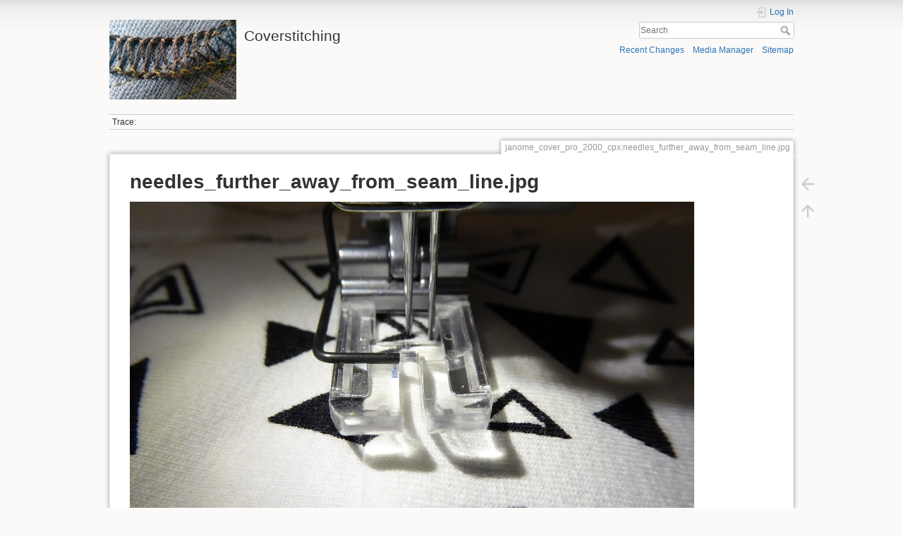

--- FILE ---
content_type: text/html; charset=utf-8
request_url: http://ultra-soft.com/lib/exe/detail.php?id=top_stitching&media=janome_cover_pro_2000_cpx:needles_further_away_from_seam_line.jpg
body_size: 2912
content:
<!DOCTYPE html>
<html lang="en" dir="ltr" class="no-js">
<head>
    <meta charset="utf-8" />
    <title>
        janome_cover_pro_2000_cpx:needles_further_away_from_seam_line.jpg        [Coverstitching]
    </title>
    <script>(function(H){H.className=H.className.replace(/\bno-js\b/,'js')})(document.documentElement)</script>
    <meta name="generator" content="DokuWiki"/>
<meta name="theme-color" content="#008800"/>
<meta name="robots" content="index,follow"/>
<link rel="search" type="application/opensearchdescription+xml" href="/lib/exe/opensearch.php" title="Coverstitching"/>
<link rel="start" href="/"/>
<link rel="contents" href="/doku.php?id=top_stitching&amp;do=index" title="Sitemap"/>
<link rel="manifest" href="/lib/exe/manifest.php"/>
<link rel="alternate" type="application/rss+xml" title="Recent Changes" href="/feed.php"/>
<link rel="alternate" type="application/rss+xml" title="Current namespace" href="/feed.php?mode=list&amp;ns="/>
<link rel="alternate" type="text/html" title="Plain HTML" href="/doku.php?do=export_xhtml&amp;id=top_stitching"/>
<link rel="stylesheet" type="text/css" href="/lib/exe/css.php?t=dokuwiki&amp;tseed=b8100b33268dcd68122402f518b49222"/>
<!--[if gte IE 9]><!-->
<script type="text/javascript">/*<![CDATA[*/var NS='';var JSINFO = {"id":"top_stitching","namespace":"","ACT":"show","useHeadingNavigation":0,"useHeadingContent":0};
/*!]]>*/</script>
<script type="text/javascript" charset="utf-8" src="/lib/exe/jquery.php?tseed=23f888679b4f1dc26eef34902aca964f"></script>
<script type="text/javascript" charset="utf-8" src="/lib/exe/js.php?t=dokuwiki&amp;tseed=b8100b33268dcd68122402f518b49222"></script>
<!--<![endif]-->
    <meta name="viewport" content="width=device-width,initial-scale=1" />
    <link rel="shortcut icon" href="/lib/tpl/dokuwiki/images/favicon.ico" />
<link rel="apple-touch-icon" href="/lib/tpl/dokuwiki/images/apple-touch-icon.png" />
    </head>

<body>
    <div id="dokuwiki__site"><div id="dokuwiki__top" class="site dokuwiki mode_ tpl_dokuwiki   ">

        
<!-- ********** HEADER ********** -->
<div id="dokuwiki__header"><div class="pad group">

    
    <div class="headings group">
        <ul class="a11y skip">
            <li><a href="#dokuwiki__content">skip to content</a></li>
        </ul>

        <h1><a href="/doku.php?id=start"  accesskey="h" title="[H]"><img src="/lib/tpl/dokuwiki/images/logo.png" width="180" height="113" alt="" /> <span>Coverstitching</span></a></h1>
            </div>

    <div class="tools group">
        <!-- USER TOOLS -->
                    <div id="dokuwiki__usertools">
                <h3 class="a11y">User Tools</h3>
                <ul>
                    <li class="action login"><a href="/doku.php?id=top_stitching&amp;do=login&amp;sectok=" title="Log In" rel="nofollow"><span>Log In</span><svg xmlns="http://www.w3.org/2000/svg" width="24" height="24" viewBox="0 0 24 24"><path d="M10 17.25V14H3v-4h7V6.75L15.25 12 10 17.25M8 2h9a2 2 0 0 1 2 2v16a2 2 0 0 1-2 2H8a2 2 0 0 1-2-2v-4h2v4h9V4H8v4H6V4a2 2 0 0 1 2-2z"/></svg></a></li>                </ul>
            </div>
        
        <!-- SITE TOOLS -->
        <div id="dokuwiki__sitetools">
            <h3 class="a11y">Site Tools</h3>
            <form action="/doku.php?id=start" method="get" role="search" class="search doku_form" id="dw__search" accept-charset="utf-8"><input type="hidden" name="do" value="search" /><input type="hidden" name="id" value="top_stitching" /><div class="no"><input name="q" type="text" class="edit" title="[F]" accesskey="f" placeholder="Search" autocomplete="on" id="qsearch__in" value="" /><button value="1" type="submit" title="Search">Search</button><div id="qsearch__out" class="ajax_qsearch JSpopup"></div></div></form>            <div class="mobileTools">
                <form action="/doku.php" method="get" accept-charset="utf-8"><div class="no"><input type="hidden" name="id" value="top_stitching" /><select name="do" class="edit quickselect" title="Tools"><option value="">Tools</option><optgroup label="Page Tools"><option value="">Show page</option><option value="backlink">Backlinks</option></optgroup><optgroup label="Site Tools"><option value="recent">Recent Changes</option><option value="media">Media Manager</option><option value="index">Sitemap</option></optgroup><optgroup label="User Tools"><option value="login">Log In</option></optgroup></select><button type="submit">&gt;</button></div></form>            </div>
            <ul>
                <li class="action recent"><a href="/doku.php?id=top_stitching&amp;do=recent" title="Recent Changes [r]" rel="nofollow" accesskey="r">Recent Changes</a></li><li class="action media"><a href="/doku.php?id=top_stitching&amp;do=media&amp;ns=" title="Media Manager" rel="nofollow">Media Manager</a></li><li class="action index"><a href="/doku.php?id=top_stitching&amp;do=index" title="Sitemap [x]" rel="nofollow" accesskey="x">Sitemap</a></li>            </ul>
        </div>

    </div>

    <!-- BREADCRUMBS -->
            <div class="breadcrumbs">
                                        <div class="trace"><span class="bchead">Trace:</span></div>
                    </div>
    


    <hr class="a11y" />
</div></div><!-- /header -->

        <div class="wrapper group" id="dokuwiki__detail">

            <!-- ********** CONTENT ********** -->
            <div id="dokuwiki__content"><div class="pad group">
                
                                    <div class="pageId"><span>janome_cover_pro_2000_cpx:needles_further_away_from_seam_line.jpg</span></div>
                
                <div class="page group">
                                                            <!-- detail start -->
                                                                    <h1>needles_further_away_from_seam_line.jpg</h1>

                        <a href="/lib/exe/fetch.php?cache=&amp;media=janome_cover_pro_2000_cpx:needles_further_away_from_seam_line.jpg" title="View original file"><img width="800" height="600" class="img_detail" alt="needles_further_away_from_seam_line.jpg" title="needles_further_away_from_seam_line.jpg" src="/lib/exe/fetch.php?cache=&amp;w=800&amp;h=600&amp;tok=f1d865&amp;media=janome_cover_pro_2000_cpx:needles_further_away_from_seam_line.jpg"/></a>
                        <div class="img_detail">
                            <dl><dt>Date:</dt><dd>2016/02/22 10:33</dd><dt>Filename:</dt><dd>needles_further_away_from_seam_line.jpg</dd><dt>Format:</dt><dd>JPEG</dd><dt>Size:</dt><dd>139KB</dd><dt>Width:</dt><dd>800</dd><dt>Height:</dt><dd>600</dd><dt>Camera:</dt><dd>Panasonic DMC-TZ60</dd></dl>                            <dl>
                            <dt>References for:</dt><dd><span class="curid"><a href="/doku.php?id=top_stitching" class="wikilink1" title="top_stitching">top_stitching</a></span></dd>                            </dl>
                            <p>This list might not be complete due to ACL restrictions and hidden pages.</p>
                        </div>
                                                            </div>
                <!-- detail stop -->
                                
                
            </div></div><!-- /content -->

            <hr class="a11y" />

            <!-- PAGE ACTIONS -->
                            <div id="dokuwiki__pagetools">
                    <h3 class="a11y">Page Tools</h3>
                    <div class="tools">
                        <ul>
                            <li class="img_backto"><a href="/doku.php?id=top_stitching" title="Back to top_stitching [b]" rel="nofollow" accesskey="b"><span>Back to top_stitching</span><svg xmlns="http://www.w3.org/2000/svg" width="24" height="24" viewBox="0 0 24 24"><path d="M20 11v2H8l5.5 5.5-1.42 1.42L4.16 12l7.92-7.92L13.5 5.5 8 11h12z"/></svg></a></li><li class="top"><a href="#dokuwiki__top" title="Back to top [t]" rel="nofollow" accesskey="t"><span>Back to top</span><svg xmlns="http://www.w3.org/2000/svg" width="24" height="24" viewBox="0 0 24 24"><path d="M13 20h-2V8l-5.5 5.5-1.42-1.42L12 4.16l7.92 7.92-1.42 1.42L13 8v12z"/></svg></a></li>                        </ul>
                    </div>
                </div>
                    </div><!-- /wrapper -->

        
<!-- ********** FOOTER ********** -->
<div id="dokuwiki__footer"><div class="pad">
    <div class="license">All Content Copyright Hilde Beerens 2020 <bdi><a href="" rel="license" class="urlextern"> </a></bdi></div>
    <div class="buttons">
                <a href="https://php.net" title="Powered by PHP" ><img
            src="/lib/tpl/dokuwiki/images/button-php.gif" width="80" height="15" alt="Powered by PHP" /></a>
        <a href="//validator.w3.org/check/referer" title="Valid HTML5" ><img
            src="/lib/tpl/dokuwiki/images/button-html5.png" width="80" height="15" alt="Valid HTML5" /></a>
        <a href="//jigsaw.w3.org/css-validator/check/referer?profile=css3" title="Valid CSS" ><img
            src="/lib/tpl/dokuwiki/images/button-css.png" width="80" height="15" alt="Valid CSS" /></a>
        <a href="https://dokuwiki.org/" title="Driven by DokuWiki" ><img
            src="/lib/tpl/dokuwiki/images/button-dw.png" width="80" height="15" alt="Driven by DokuWiki" /></a>
    </div>
</div></div><!-- /footer -->

    </div></div><!-- /site -->
</body>
</html>


--- FILE ---
content_type: application/javascript; charset=utf-8
request_url: http://ultra-soft.com/lib/exe/js.php?t=dokuwiki&tseed=b8100b33268dcd68122402f518b49222
body_size: 36547
content:
var DOKU_BASE='/';var DOKU_TPL='/lib/tpl/dokuwiki/';var DOKU_COOKIE_PARAM={"path":"\/","secure":false};Object.defineProperty(window,'DOKU_UHN',{get:function(){console.warn('Using DOKU_UHN is deprecated. Please use JSINFO.useHeadingNavigation instead');return JSINFO.useHeadingNavigation;}});Object.defineProperty(window,'DOKU_UHC',{get:function(){console.warn('Using DOKU_UHC is deprecated. Please use JSINFO.useHeadingContent instead');return JSINFO.useHeadingContent;}});LANG={"search_toggle_tools":"Toggle Search Tools","willexpire":"Your lock for editing this page is about to expire in a minute.\\nTo avoid conflicts use the preview button to reset the locktimer.","notsavedyet":"Unsaved changes will be lost.","searchmedia":"Search for files","keepopen":"Keep window open on selection","hidedetails":"Hide Details","mediatitle":"Link settings","mediadisplay":"Link type","mediaalign":"Alignment","mediasize":"Image size","mediatarget":"Link target","mediaclose":"Close","mediainsert":"Insert","mediadisplayimg":"Show the image.","mediadisplaylnk":"Show only the link.","mediasmall":"Small version","mediamedium":"Medium version","medialarge":"Large version","mediaoriginal":"Original version","medialnk":"Link to detail page","mediadirect":"Direct link to original","medianolnk":"No link","medianolink":"Do not link the image","medialeft":"Align the image on the left.","mediaright":"Align the image on the right.","mediacenter":"Align the image in the middle.","medianoalign":"Use no align.","nosmblinks":"Linking to Windows shares only works in Microsoft Internet Explorer.\\nYou still can copy and paste the link.","linkwiz":"Link Wizard","linkto":"Link to:","del_confirm":"Really delete selected item(s)?","restore_confirm":"Really restore this version?","media_diff":"View differences:","media_diff_both":"Side by Side","media_diff_opacity":"Shine-through","media_diff_portions":"Swipe","media_select":"Select files\u2026","media_upload_btn":"Upload","media_done_btn":"Done","media_drop":"Drop files here to upload","media_cancel":"remove","media_overwrt":"Overwrite existing files","plugins":{"extension":{"reallydel":"Really uninstall this extension?","display_viewoptions":"View Options:","display_enabled":"enabled","display_disabled":"disabled","display_updatable":"updatable"},"styling":{"loader":"Preview is loading...<br \/>if this does not goes away, your values may be faulty","popup":"Open as a popup"},"spellcheck":{"start":"Check Spelling","stop":"Resume Editing","wait":"Please wait...","noerr":"No Mistakes found","nosug":"No Suggestions","change":"Change"}}};var toolbar=[{"type":"format","title":"Bold Text","icon":"bold.png","key":"b","open":"**","close":"**","block":false},{"type":"format","title":"Italic Text","icon":"italic.png","key":"i","open":"\/\/","close":"\/\/","block":false},{"type":"format","title":"Underlined Text","icon":"underline.png","key":"u","open":"__","close":"__","block":false},{"type":"format","title":"Monospaced Text","icon":"mono.png","key":"m","open":"''","close":"''","block":false},{"type":"format","title":"Strike-through Text","icon":"strike.png","key":"d","open":"<del>","close":"<\/del>","block":false},{"type":"autohead","title":"Same Level Headline","icon":"hequal.png","key":"8","text":"Headline","mod":0,"block":true},{"type":"autohead","title":"Lower Headline","icon":"hminus.png","key":"9","text":"Headline","mod":1,"block":true},{"type":"autohead","title":"Higher Headline","icon":"hplus.png","key":"0","text":"Headline","mod":-1,"block":true},{"type":"picker","title":"Select Headline","icon":"h.png","class":"pk_hl","list":[{"type":"format","title":"Level 1 Headline","icon":"h1.png","key":"1","open":"====== ","close":" ======\\n"},{"type":"format","title":"Level 2 Headline","icon":"h2.png","key":"2","open":"===== ","close":" =====\\n"},{"type":"format","title":"Level 3 Headline","icon":"h3.png","key":"3","open":"==== ","close":" ====\\n"},{"type":"format","title":"Level 4 Headline","icon":"h4.png","key":"4","open":"=== ","close":" ===\\n"},{"type":"format","title":"Level 5 Headline","icon":"h5.png","key":"5","open":"== ","close":" ==\\n"}],"block":true},{"type":"linkwiz","title":"Internal Link","icon":"link.png","key":"l","open":"[[","close":"]]","block":false},{"type":"format","title":"External Link","icon":"linkextern.png","open":"[[","close":"]]","sample":"http:\/\/example.com|External Link","block":false},{"type":"formatln","title":"Ordered List Item","icon":"ol.png","open":"  - ","close":"","key":"-","block":true},{"type":"formatln","title":"Unordered List Item","icon":"ul.png","open":"  * ","close":"","key":".","block":true},{"type":"insert","title":"Horizontal Rule","icon":"hr.png","insert":"\\n----\\n","block":true},{"type":"mediapopup","title":"Add Images and other files (opens in a new window)","icon":"image.png","url":"lib\/exe\/mediamanager.php?ns=","name":"mediaselect","options":"width=750,height=500,left=20,top=20,scrollbars=yes,resizable=yes","block":false},{"type":"picker","title":"Smileys","icon":"smiley.png","list":{"8-)":"icon_cool.gif","8-O":"icon_eek.gif","8-o":"icon_eek.gif",":-(":"icon_sad.gif",":-)":"icon_smile.gif","=)":"icon_smile2.gif",":-\/":"icon_doubt.gif",":-\\":"icon_doubt2.gif",":-?":"icon_confused.gif",":-D":"icon_biggrin.gif",":-P":"icon_razz.gif",":-o":"icon_surprised.gif",":-O":"icon_surprised.gif",":-x":"icon_silenced.gif",":-X":"icon_silenced.gif",":-|":"icon_neutral.gif",";-)":"icon_wink.gif","m(":"facepalm.gif","^_^":"icon_fun.gif",":?:":"icon_question.gif",":!:":"icon_exclaim.gif","LOL":"icon_lol.gif","FIXME":"fixme.gif","DELETEME":"delete.gif"},"icobase":"smileys","block":false},{"type":"picker","title":"Special Chars","icon":"chars.png","list":["\u00c0","\u00e0","\u00c1","\u00e1","\u00c2","\u00e2","\u00c3","\u00e3","\u00c4","\u00e4","\u01cd","\u01ce","\u0102","\u0103","\u00c5","\u00e5","\u0100","\u0101","\u0104","\u0105","\u00c6","\u00e6","\u0106","\u0107","\u00c7","\u00e7","\u010c","\u010d","\u0108","\u0109","\u010a","\u010b","\u00d0","\u0111","\u00f0","\u010e","\u010f","\u00c8","\u00e8","\u00c9","\u00e9","\u00ca","\u00ea","\u00cb","\u00eb","\u011a","\u011b","\u0112","\u0113","\u0116","\u0117","\u0118","\u0119","\u0122","\u0123","\u011c","\u011d","\u011e","\u011f","\u0120","\u0121","\u0124","\u0125","\u00cc","\u00ec","\u00cd","\u00ed","\u00ce","\u00ee","\u00cf","\u00ef","\u01cf","\u01d0","\u012a","\u012b","\u0130","\u0131","\u012e","\u012f","\u0134","\u0135","\u0136","\u0137","\u0139","\u013a","\u013b","\u013c","\u013d","\u013e","\u0141","\u0142","\u013f","\u0140","\u0143","\u0144","\u00d1","\u00f1","\u0145","\u0146","\u0147","\u0148","\u00d2","\u00f2","\u00d3","\u00f3","\u00d4","\u00f4","\u00d5","\u00f5","\u00d6","\u00f6","\u01d1","\u01d2","\u014c","\u014d","\u0150","\u0151","\u0152","\u0153","\u00d8","\u00f8","\u0154","\u0155","\u0156","\u0157","\u0158","\u0159","\u015a","\u015b","\u015e","\u015f","\u0160","\u0161","\u015c","\u015d","\u0162","\u0163","\u0164","\u0165","\u00d9","\u00f9","\u00da","\u00fa","\u00db","\u00fb","\u00dc","\u00fc","\u01d3","\u01d4","\u016c","\u016d","\u016a","\u016b","\u016e","\u016f","\u01d6","\u01d8","\u01da","\u01dc","\u0172","\u0173","\u0170","\u0171","\u0174","\u0175","\u00dd","\u00fd","\u0178","\u00ff","\u0176","\u0177","\u0179","\u017a","\u017d","\u017e","\u017b","\u017c","\u00de","\u00fe","\u00df","\u0126","\u0127","\u00bf","\u00a1","\u00a2","\u00a3","\u00a4","\u00a5","\u20ac","\u00a6","\u00a7","\u00aa","\u00ac","\u00af","\u00b0","\u00b1","\u00f7","\u2030","\u00bc","\u00bd","\u00be","\u00b9","\u00b2","\u00b3","\u00b5","\u00b6","\u2020","\u2021","\u00b7","\u2022","\u00ba","\u2200","\u2202","\u2203","\u018f","\u0259","\u2205","\u2207","\u2208","\u2209","\u220b","\u220f","\u2211","\u203e","\u2212","\u2217","\u00d7","\u2044","\u221a","\u221d","\u221e","\u2220","\u2227","\u2228","\u2229","\u222a","\u222b","\u2234","\u223c","\u2245","\u2248","\u2260","\u2261","\u2264","\u2265","\u2282","\u2283","\u2284","\u2286","\u2287","\u2295","\u2297","\u22a5","\u22c5","\u25ca","\u2118","\u2111","\u211c","\u2135","\u2660","\u2663","\u2665","\u2666","\u03b1","\u03b2","\u0393","\u03b3","\u0394","\u03b4","\u03b5","\u03b6","\u03b7","\u0398","\u03b8","\u03b9","\u03ba","\u039b","\u03bb","\u03bc","\u039e","\u03be","\u03a0","\u03c0","\u03c1","\u03a3","\u03c3","\u03a4","\u03c4","\u03c5","\u03a6","\u03c6","\u03c7","\u03a8","\u03c8","\u03a9","\u03c9","\u2605","\u2606","\u260e","\u261a","\u261b","\u261c","\u261d","\u261e","\u261f","\u2639","\u263a","\u2714","\u2718","\u201e","\u201c","\u201d","\u201a","\u2018","\u2019","\u00ab","\u00bb","\u2039","\u203a","\u2014","\u2013","\u2026","\u2190","\u2191","\u2192","\u2193","\u2194","\u21d0","\u21d1","\u21d2","\u21d3","\u21d4","\u00a9","\u2122","\u00ae","\u2032","\u2033","[","]","{","}","~","(",")","%","\u00a7","$","#","|","@"],"block":false},{"type":"signature","title":"Insert Signature","icon":"sig.png","key":"y","block":false}];(function(factory){if(typeof define==='function'&&define.amd){define(['jquery'],factory);}else{factory(jQuery);}}(function($){var pluses=/\+/g;function raw(s){return s;}function decoded(s){return decodeURIComponent(s.replace(pluses,' '));}function converted(s){if(s.indexOf('"')===0){s=s.slice(1,-1).replace(/\\"/g,'"').replace(/\\\\/g,'\\');}try{return config.json?JSON.parse(s):s;}catch(er){}}var config=$.cookie=function(key,value,options){if(value!==undefined){options=$.extend({},config.defaults,options);if(typeof options.expires==='number'){var days=options.expires,t=options.expires=new Date();t.setDate(t.getDate()+days);}value=config.json?JSON.stringify(value):String(value);return(document.cookie=[config.raw?key:encodeURIComponent(key),'=',config.raw?value:encodeURIComponent(value),options.expires?'; expires='+options.expires.toUTCString():'',options.path?'; path='+options.path:'',options.domain?'; domain='+options.domain:'',options.secure?'; secure':''].join(''));}var decode=config.raw?raw:decoded;var cookies=document.cookie.split('; ');var result=key?undefined:{};for(var i=0,l=cookies.length;i<l;i++){var parts=cookies[i].split('=');var name=decode(parts.shift());var cookie=decode(parts.join('='));if(key&&key===name){result=converted(cookie);break;}if(!key){result[name]=converted(cookie);}}return result;};config.defaults={};$.removeCookie=function(key,options){if($.cookie(key)!==undefined){$.cookie(key,'',$.extend({},options,{expires:-1}));return true;}return false;};}));var qq=qq||{};qq.extend=function(first,second){for(var prop in second){first[prop]=second[prop];}};qq.indexOf=function(arr,elt,from){if(arr.indexOf)return arr.indexOf(elt,from);from=from||0;var len=arr.length;if(from<0)from+=len;for(;from<len;from++){if(from in arr&&arr[from]===elt){return from;}}return-1;};qq.getUniqueId=(function(){var id=0;return function(){return id++;};})();qq.attach=function(element,type,fn){if(element.addEventListener){element.addEventListener(type,fn,false);}else if(element.attachEvent){element.attachEvent('on'+type,fn);}};qq.detach=function(element,type,fn){if(element.removeEventListener){element.removeEventListener(type,fn,false);}else if(element.attachEvent){element.detachEvent('on'+type,fn);}};qq.preventDefault=function(e){if(e.preventDefault){e.preventDefault();}else{e.returnValue=false;}};qq.insertBefore=function(a,b){b.parentNode.insertBefore(a,b);};qq.remove=function(element){element.parentNode.removeChild(element);};qq.contains=function(parent,descendant){if(parent==descendant)return true;if(parent.contains){return parent.contains(descendant);}else{return!!(descendant.compareDocumentPosition(parent)&8);}};qq.toElement=(function(){var div=document.createElement('div');return function(html){div.innerHTML=html;var element=div.firstChild;div.removeChild(element);return element;};})();qq.css=function(element,styles){if(styles.opacity!=null){if(typeof element.style.opacity!='string'&&typeof(element.filters)!='undefined'){styles.filter='alpha(opacity='+Math.round(100*styles.opacity)+')';}}qq.extend(element.style,styles);};qq.hasClass=function(element,name){var re=new RegExp('(^| )'+name+'( |$)');return re.test(element.className);};qq.addClass=function(element,name){if(!qq.hasClass(element,name)){element.className+=' '+name;}};qq.removeClass=function(element,name){var re=new RegExp('(^| )'+name+'( |$)');element.className=element.className.replace(re,' ').replace(/^\s+|\s+$/g,"");};qq.setText=function(element,text){element.innerText=text;element.textContent=text;};qq.children=function(element){var children=[],child=element.firstChild;while(child){if(child.nodeType==1){children.push(child);}child=child.nextSibling;}return children;};qq.getByClass=function(element,className){if(element.querySelectorAll){return element.querySelectorAll('.'+className);}var result=[];var candidates=element.getElementsByTagName("*");var len=candidates.length;for(var i=0;i<len;i++){if(qq.hasClass(candidates[i],className)){result.push(candidates[i]);}}return result;};qq.obj2url=function(obj,temp,prefixDone){var uristrings=[],prefix='&',add=function(nextObj,i){var nextTemp=temp?(/\[\]$/.test(temp))?temp:temp+'['+i+']':i;if((nextTemp!='undefined')&&(i!='undefined')){uristrings.push((typeof nextObj==='object')?qq.obj2url(nextObj,nextTemp,true):(Object.prototype.toString.call(nextObj)==='[object Function]')?encodeURIComponent(nextTemp)+'='+encodeURIComponent(nextObj()):encodeURIComponent(nextTemp)+'='+encodeURIComponent(nextObj));}};if(!prefixDone&&temp){prefix=(/\?/.test(temp))?(/\?$/.test(temp))?'':'&':'?';uristrings.push(temp);uristrings.push(qq.obj2url(obj));}else if((Object.prototype.toString.call(obj)==='[object Array]')&&(typeof obj!='undefined')){for(var i=0,len=obj.length;i<len;++i){add(obj[i],i);}}else if((typeof obj!='undefined')&&(obj!==null)&&(typeof obj==="object")){for(var i in obj){if(obj.hasOwnProperty(i)&&typeof obj[i]!='function'){add(obj[i],i);}}}else{uristrings.push(encodeURIComponent(temp)+'='+encodeURIComponent(obj));}return uristrings.join(prefix).replace(/^&/,'').replace(/%20/g,'+');};var qq=qq||{};qq.FileUploaderBasic=function(o){this._options={debug:false,action:'/server/upload',params:{},button:null,multiple:true,maxConnections:3,allowedExtensions:[],sizeLimit:0,minSizeLimit:0,onSubmit:function(id,fileName){},onProgress:function(id,fileName,loaded,total){},onComplete:function(id,fileName,responseJSON){},onCancel:function(id,fileName){},messages:{typeError:"{file} has invalid extension. Only {extensions} are allowed.",sizeError:"{file} is too large, maximum file size is {sizeLimit}.",minSizeError:"{file} is too small, minimum file size is {minSizeLimit}.",emptyError:"{file} is empty, please select files again without it.",onLeave:"The files are being uploaded, if you leave now the upload will be cancelled."},showMessage:function(message){alert(message);}};qq.extend(this._options,o);this._filesInProgress=0;this._handler=this._createUploadHandler();if(this._options.button){this._button=this._createUploadButton(this._options.button);}this._preventLeaveInProgress();};qq.FileUploaderBasic.prototype={setParams:function(params){this._options.params=params;},getInProgress:function(){return this._filesInProgress;},_createUploadButton:function(element){var self=this;return new qq.UploadButton({element:element,multiple:this._options.multiple&&qq.UploadHandlerXhr.isSupported(),onChange:function(input){self._onInputChange(input);}});},_createUploadHandler:function(){var self=this,handlerClass;if(qq.UploadHandlerXhr.isSupported()){handlerClass='UploadHandlerXhr';}else{handlerClass='UploadHandlerForm';}var handler=new qq[handlerClass]({debug:this._options.debug,action:this._options.action,maxConnections:this._options.maxConnections,onProgress:function(id,fileName,loaded,total){self._onProgress(id,fileName,loaded,total);self._options.onProgress(id,fileName,loaded,total);},onComplete:function(id,fileName,result){self._onComplete(id,fileName,result);self._options.onComplete(id,fileName,result);},onCancel:function(id,fileName){self._onCancel(id,fileName);self._options.onCancel(id,fileName);}});return handler;},_preventLeaveInProgress:function(){var self=this;qq.attach(window,'beforeunload',function(e){if(!self._filesInProgress){return;}var e=e||window.event;e.returnValue=self._options.messages.onLeave;return self._options.messages.onLeave;});},_onSubmit:function(id,fileName){this._filesInProgress++;},_onProgress:function(id,fileName,loaded,total){},_onComplete:function(id,fileName,result){this._filesInProgress--;if(result.error){this._options.showMessage(result.error);}},_onCancel:function(id,fileName){this._filesInProgress--;},_onInputChange:function(input){if(this._handler instanceof qq.UploadHandlerXhr){this._uploadFileList(input.files);}else{if(this._validateFile(input)){this._uploadFile(input);}}this._button.reset();},_uploadFileList:function(files){for(var i=0;i<files.length;i++){if(!this._validateFile(files[i])){return;}}for(var i=0;i<files.length;i++){this._uploadFile(files[i]);}},_uploadFile:function(fileContainer){var id=this._handler.add(fileContainer);var fileName=this._handler.getName(id);if(this._options.onSubmit(id,fileName)!==false){this._onSubmit(id,fileName);this._handler.upload(id,this._options.params);}},_validateFile:function(file){var name,size;if(file.value){name=file.value.replace(/.*(\/|\\)/,"");}else{name=file.fileName!=null?file.fileName:file.name;size=file.fileSize!=null?file.fileSize:file.size;}if(!this._isAllowedExtension(name)){this._error('typeError',name);return false;}else if(size===0){this._error('emptyError',name);return false;}else if(size&&this._options.sizeLimit&&size>this._options.sizeLimit){this._error('sizeError',name);return false;}else if(size&&size<this._options.minSizeLimit){this._error('minSizeError',name);return false;}return true;},_error:function(code,fileName){var message=this._options.messages[code];function r(name,replacement){message=message.replace(name,replacement);}r('{file}',this._formatFileName(fileName));r('{extensions}',this._options.allowedExtensions.join(', '));r('{sizeLimit}',this._formatSize(this._options.sizeLimit));r('{minSizeLimit}',this._formatSize(this._options.minSizeLimit));this._options.showMessage(message);},_formatFileName:function(name){if(name.length>33){name=name.slice(0,19)+'...'+name.slice(-13);}return name;},_isAllowedExtension:function(fileName){var ext=(-1!==fileName.indexOf('.'))?fileName.replace(/.*[.]/,'').toLowerCase():'';var allowed=this._options.allowedExtensions;if(!allowed.length){return true;}for(var i=0;i<allowed.length;i++){if(allowed[i].toLowerCase()==ext){return true;}}return false;},_formatSize:function(bytes){var i=-1;do{bytes=bytes/1024;i++;}while(bytes>99);return Math.max(bytes,0.1).toFixed(1)+['kB','MB','GB','TB','PB','EB'][i];}};qq.FileUploader=function(o){qq.FileUploaderBasic.apply(this,arguments);qq.extend(this._options,{element:null,listElement:null,template:'<div class="qq-uploader">'+'<div class="qq-upload-drop-area"><span>Drop files here to upload</span></div>'+'<div class="qq-upload-button">Upload a file</div>'+'<ul class="qq-upload-list"></ul>'+'</div>',fileTemplate:'<li>'+'<span class="qq-upload-file"></span>'+'<span class="qq-upload-spinner"></span>'+'<span class="qq-upload-size"></span>'+'<a class="qq-upload-cancel" href="#">Cancel</a>'+'<span class="qq-upload-failed-text">Failed</span>'+'</li>',classes:{button:'qq-upload-button',drop:'qq-upload-drop-area',dropActive:'qq-upload-drop-area-active',list:'qq-upload-list',file:'qq-upload-file',spinner:'qq-upload-spinner',size:'qq-upload-size',cancel:'qq-upload-cancel',success:'qq-upload-success',fail:'qq-upload-fail'}});qq.extend(this._options,o);this._element=this._options.element;this._element.innerHTML=this._options.template;this._listElement=this._options.listElement||this._find(this._element,'list');this._classes=this._options.classes;this._button=this._createUploadButton(this._find(this._element,'button'));this._bindCancelEvent();this._setupDragDrop();};qq.extend(qq.FileUploader.prototype,qq.FileUploaderBasic.prototype);qq.extend(qq.FileUploader.prototype,{_find:function(parent,type){var element=qq.getByClass(parent,this._options.classes[type])[0];if(!element){throw new Error('element not found '+type);}return element;},_setupDragDrop:function(){var self=this,dropArea=this._find(this._element,'drop');var dz=new qq.UploadDropZone({element:dropArea,onEnter:function(e){qq.addClass(dropArea,self._classes.dropActive);e.stopPropagation();},onLeave:function(e){e.stopPropagation();},onLeaveNotDescendants:function(e){qq.removeClass(dropArea,self._classes.dropActive);},onDrop:function(e){dropArea.style.display='none';qq.removeClass(dropArea,self._classes.dropActive);self._uploadFileList(e.dataTransfer.files);}});dropArea.style.display='none';qq.attach(document,'dragenter',function(e){if(!dz._isValidFileDrag(e))return;dropArea.style.display='block';});qq.attach(document,'dragleave',function(e){if(!dz._isValidFileDrag(e))return;var relatedTarget=document.elementFromPoint(e.clientX,e.clientY);if(!relatedTarget||relatedTarget.nodeName=="HTML"){dropArea.style.display='none';}});},_onSubmit:function(id,fileName){qq.FileUploaderBasic.prototype._onSubmit.apply(this,arguments);this._addToList(id,fileName);},_onProgress:function(id,fileName,loaded,total){qq.FileUploaderBasic.prototype._onProgress.apply(this,arguments);var item=this._getItemByFileId(id);var size=this._find(item,'size');size.style.display='inline';var text;if(loaded!=total){text=Math.round(loaded/total*100)+'% from '+this._formatSize(total);}else{text=this._formatSize(total);}qq.setText(size,text);},_onComplete:function(id,fileName,result){qq.FileUploaderBasic.prototype._onComplete.apply(this,arguments);var item=this._getItemByFileId(id);qq.remove(this._find(item,'cancel'));qq.remove(this._find(item,'spinner'));if(result.success){qq.addClass(item,this._classes.success);}else{qq.addClass(item,this._classes.fail);}},_addToList:function(id,fileName){var item=qq.toElement(this._options.fileTemplate);item.qqFileId=id;var fileElement=this._find(item,'file');qq.setText(fileElement,this._formatFileName(fileName));this._find(item,'size').style.display='none';this._listElement.appendChild(item);},_getItemByFileId:function(id){var item=this._listElement.firstChild;while(item){if(item.qqFileId==id)return item;item=item.nextSibling;}},_bindCancelEvent:function(){var self=this,list=this._listElement;qq.attach(list,'click',function(e){e=e||window.event;var target=e.target||e.srcElement;if(qq.hasClass(target,self._classes.cancel)){qq.preventDefault(e);var item=target.parentNode;self._handler.cancel(item.qqFileId);qq.remove(item);}});}});qq.UploadDropZone=function(o){this._options={element:null,onEnter:function(e){},onLeave:function(e){},onLeaveNotDescendants:function(e){},onDrop:function(e){}};qq.extend(this._options,o);this._element=this._options.element;this._disableDropOutside();this._attachEvents();};qq.UploadDropZone.prototype={_disableDropOutside:function(e){if(!qq.UploadDropZone.dropOutsideDisabled){qq.attach(document,'dragover',function(e){if(e.dataTransfer){e.dataTransfer.dropEffect='none';e.preventDefault();}});qq.UploadDropZone.dropOutsideDisabled=true;}},_attachEvents:function(){var self=this;qq.attach(self._element,'dragover',function(e){if(!self._isValidFileDrag(e))return;var effect=e.dataTransfer.effectAllowed;if(effect=='move'||effect=='linkMove'){e.dataTransfer.dropEffect='move';}else{e.dataTransfer.dropEffect='copy';}e.stopPropagation();e.preventDefault();});qq.attach(self._element,'dragenter',function(e){if(!self._isValidFileDrag(e))return;self._options.onEnter(e);});qq.attach(self._element,'dragleave',function(e){if(!self._isValidFileDrag(e))return;self._options.onLeave(e);var relatedTarget=document.elementFromPoint(e.clientX,e.clientY);if(qq.contains(this,relatedTarget))return;self._options.onLeaveNotDescendants(e);});qq.attach(self._element,'drop',function(e){if(!self._isValidFileDrag(e))return;e.preventDefault();self._options.onDrop(e);});},_isValidFileDrag:function(e){var dt=e.dataTransfer,isWebkit=navigator.userAgent.indexOf("AppleWebKit")>-1;return dt&&dt.effectAllowed!='none'&&(dt.files||(!isWebkit&&dt.types.contains&&dt.types.contains('Files')));}};qq.UploadButton=function(o){this._options={element:null,multiple:false,name:'file',onChange:function(input){},hoverClass:'qq-upload-button-hover',focusClass:'qq-upload-button-focus'};qq.extend(this._options,o);this._element=this._options.element;qq.css(this._element,{position:'relative',overflow:'hidden',direction:'ltr'});this._input=this._createInput();};qq.UploadButton.prototype={getInput:function(){return this._input;},reset:function(){if(this._input.parentNode){qq.remove(this._input);}qq.removeClass(this._element,this._options.focusClass);this._input=this._createInput();},_createInput:function(){var input=document.createElement("input");if(this._options.multiple){input.setAttribute("multiple","multiple");}input.setAttribute("type","file");input.setAttribute("name",this._options.name);qq.css(input,{position:'absolute',right:0,top:0,fontFamily:'Arial',fontSize:'118px',margin:0,padding:0,cursor:'pointer',opacity:0});this._element.appendChild(input);var self=this;qq.attach(input,'change',function(){self._options.onChange(input);});qq.attach(input,'mouseover',function(){qq.addClass(self._element,self._options.hoverClass);});qq.attach(input,'mouseout',function(){qq.removeClass(self._element,self._options.hoverClass);});qq.attach(input,'focus',function(){qq.addClass(self._element,self._options.focusClass);});qq.attach(input,'blur',function(){qq.removeClass(self._element,self._options.focusClass);});if(window.attachEvent){input.setAttribute('tabIndex',"-1");}return input;}};qq.UploadHandlerAbstract=function(o){this._options={debug:false,action:'/upload.php',maxConnections:999,onProgress:function(id,fileName,loaded,total){},onComplete:function(id,fileName,response){},onCancel:function(id,fileName){}};qq.extend(this._options,o);this._queue=[];this._params=[];};qq.UploadHandlerAbstract.prototype={log:function(str){if(this._options.debug&&window.console)console.log('[uploader] '+str);},add:function(file){},upload:function(id,params){var len=this._queue.push(id);var copy={};qq.extend(copy,params);this._params[id]=copy;if(len<=this._options.maxConnections){this._upload(id,this._params[id]);}},cancel:function(id){this._cancel(id);this._dequeue(id);},cancelAll:function(){for(var i=0;i<this._queue.length;i++){this._cancel(this._queue[i]);}this._queue=[];},getName:function(id){},getSize:function(id){},getQueue:function(){return this._queue;},_upload:function(id){},_cancel:function(id){},_dequeue:function(id){var i=qq.indexOf(this._queue,id);this._queue.splice(i,1);var max=this._options.maxConnections;if(this._queue.length>=max&&i<max){var nextId=this._queue[max-1];this._upload(nextId,this._params[nextId]);}}};qq.UploadHandlerForm=function(o){qq.UploadHandlerAbstract.apply(this,arguments);this._inputs={};};qq.extend(qq.UploadHandlerForm.prototype,qq.UploadHandlerAbstract.prototype);qq.extend(qq.UploadHandlerForm.prototype,{add:function(fileInput){fileInput.setAttribute('name','qqfile');var id='qq-upload-handler-iframe'+qq.getUniqueId();this._inputs[id]=fileInput;if(fileInput.parentNode){qq.remove(fileInput);}return id;},getName:function(id){return this._inputs[id].value.replace(/.*(\/|\\)/,"");},_cancel:function(id){this._options.onCancel(id,this.getName(id));delete this._inputs[id];var iframe=document.getElementById(id);if(iframe){iframe.setAttribute('src','javascript:false;');qq.remove(iframe);}},_upload:function(id,params){var input=this._inputs[id];if(!input){throw new Error('file with passed id was not added, or already uploaded or cancelled');}var fileName=this.getName(id);var iframe=this._createIframe(id);var form=this._createForm(iframe,params);form.appendChild(input);var self=this;this._attachLoadEvent(iframe,function(){self.log('iframe loaded');var response=self._getIframeContentJSON(iframe);self._options.onComplete(id,fileName,response);self._dequeue(id);delete self._inputs[id];setTimeout(function(){qq.remove(iframe);},1);});form.submit();qq.remove(form);return id;},_attachLoadEvent:function(iframe,callback){qq.attach(iframe,'load',function(){if(!iframe.parentNode){return;}if(iframe.contentDocument&&iframe.contentDocument.body&&iframe.contentDocument.body.innerHTML=="false"){return;}callback();});},_getIframeContentJSON:function(iframe){var doc=iframe.contentDocument?iframe.contentDocument:iframe.contentWindow.document,response;this.log("converting iframe's innerHTML to JSON");this.log("innerHTML = "+doc.body.innerHTML);try{response=eval("("+doc.body.innerHTML+")");}catch(err){response={};}return response;},_createIframe:function(id){var iframe=qq.toElement('<iframe src="javascript:false;" name="'+id+'" />');iframe.setAttribute('id',id);iframe.style.display='none';document.body.appendChild(iframe);return iframe;},_createForm:function(iframe,params){var form=qq.toElement('<form method="post" enctype="multipart/form-data"></form>');var queryString=qq.obj2url(params,this._options.action);form.setAttribute('action',queryString);form.setAttribute('target',iframe.name);form.style.display='none';document.body.appendChild(form);return form;}});qq.UploadHandlerXhr=function(o){qq.UploadHandlerAbstract.apply(this,arguments);this._files=[];this._xhrs=[];this._loaded=[];};qq.UploadHandlerXhr.isSupported=function(){var input=document.createElement('input');input.type='file';return('multiple'in input&&typeof File!="undefined"&&typeof(new XMLHttpRequest()).upload!="undefined");};qq.extend(qq.UploadHandlerXhr.prototype,qq.UploadHandlerAbstract.prototype);qq.extend(qq.UploadHandlerXhr.prototype,{add:function(file){if(!(file instanceof File)){throw new Error('Passed obj in not a File (in qq.UploadHandlerXhr)');}return this._files.push(file)-1;},getName:function(id){var file=this._files[id];return file.fileName!=null?file.fileName:file.name;},getSize:function(id){var file=this._files[id];return file.fileSize!=null?file.fileSize:file.size;},getLoaded:function(id){return this._loaded[id]||0;},_upload:function(id,params){var file=this._files[id],name=this.getName(id),size=this.getSize(id);this._loaded[id]=0;var xhr=this._xhrs[id]=new XMLHttpRequest();var self=this;xhr.upload.onprogress=function(e){if(e.lengthComputable){self._loaded[id]=e.loaded;self._options.onProgress(id,name,e.loaded,e.total);}};xhr.onreadystatechange=function(){if(xhr.readyState==4){self._onComplete(id,xhr);}};params=params||{};params['qqfile']=name;var queryString=qq.obj2url(params,this._options.action);xhr.open("POST",queryString,true);xhr.setRequestHeader("X-Requested-With","XMLHttpRequest");xhr.setRequestHeader("X-File-Name",encodeURIComponent(name));xhr.setRequestHeader("Content-Type","application/octet-stream");xhr.send(file);},_onComplete:function(id,xhr){if(!this._files[id])return;var name=this.getName(id);var size=this.getSize(id);this._options.onProgress(id,name,size,size);if(xhr.status==200){this.log("xhr - server response received");this.log("responseText = "+xhr.responseText);var response;try{response=eval("("+xhr.responseText+")");}catch(err){response={};}this._options.onComplete(id,name,response);}else{this._options.onComplete(id,name,{});}this._files[id]=null;this._xhrs[id]=null;this._dequeue(id);},_cancel:function(id){this._options.onCancel(id,this.getName(id));this._files[id]=null;if(this._xhrs[id]){this._xhrs[id].abort();this._xhrs[id]=null;}}});qq.extend(qq.FileUploader.prototype,{_createUploadHandler:function(){var self=this,handlerClass;if(qq.UploadHandlerXhr.isSupported()){handlerClass='UploadHandlerXhr';}else{handlerClass='UploadHandlerForm';}var handler=new qq[handlerClass]({debug:this._options.debug,action:this._options.action,maxConnections:this._options.maxConnections,onProgress:function(id,fileName,loaded,total){self._onProgress(id,fileName,loaded,total);self._options.onProgress(id,fileName,loaded,total);},onComplete:function(id,fileName,result){self._onComplete(id,fileName,result);self._options.onComplete(id,fileName,result);},onCancel:function(id,fileName){self._onCancel(id,fileName);self._options.onCancel(id,fileName);},onUpload:function(){self._onUpload();}});return handler;},_onUpload:function(){this._handler.uploadAll(this._options.params);},_uploadFile:function(fileContainer){var id=this._handler.add(fileContainer);var fileName=this._handler.getName(id);if(this._options.onSubmit(id,fileName)!==false){this._onSubmit(id,fileName);}},_addToList:function(id,fileName){var item=qq.toElement(this._options.fileTemplate);item.qqFileId=id;var fileElement=this._find(item,'file');qq.setText(fileElement,fileName);this._find(item,'size').style.display='none';var nameElement=this._find(item,'nameInput');fileName=fileName.toLowerCase();fileName=fileName.replace(/([ !"#$%&\'()+,\/;<=>?@[\]^`{|}~:]+)/g,'_');fileName=fileName.replace(/^_+/,'');nameElement.value=fileName;nameElement.id='mediamanager__upload_item'+id;this._listElement.appendChild(item);}});qq.FileUploaderExtended=function(o){qq.FileUploaderBasic.apply(this,arguments);qq.extend(this._options,{element:null,listElement:null,template:'<div class="qq-uploader">'+'<div class="qq-upload-drop-area"><span>'+LANG.media_drop+'</span></div>'+'<div class="qq-upload-button">'+LANG.media_select+'</div>'+'<ul class="qq-upload-list"></ul>'+'<div class="qq-action-container">'+'  <button class="qq-upload-action" type="submit" id="mediamanager__upload_button">'+LANG.media_upload_btn+'</button>'+'  <label class="qq-overwrite-check"><input type="checkbox" value="1" name="ow" class="dw__ow"> <span>'+LANG.media_overwrt+'</span></label>'+'</div>'+'</div>',fileTemplate:'<li>'+'<span class="qq-upload-file hidden"></span>'+'  <input class="qq-upload-name-input edit" type="text" value="" />'+'  <span class="qq-upload-spinner hidden"></span>'+'  <span class="qq-upload-size"></span>'+'  <a class="qq-upload-cancel" href="#">'+LANG.media_cancel+'</a>'+'  <span class="qq-upload-failed-text error">Failed</span>'+'</li>',classes:{button:'qq-upload-button',drop:'qq-upload-drop-area',dropActive:'qq-upload-drop-area-active',list:'qq-upload-list',nameInput:'qq-upload-name-input',overwriteInput:'qq-overwrite-check',uploadButton:'qq-upload-action',file:'qq-upload-file',spinner:'qq-upload-spinner',size:'qq-upload-size',cancel:'qq-upload-cancel',success:'qq-upload-success',fail:'qq-upload-fail',failedText:'qq-upload-failed-text'}});qq.extend(this._options,o);this._element=this._options.element;this._element.innerHTML=this._options.template;this._listElement=this._options.listElement||this._find(this._element,'list');this._classes=this._options.classes;this._button=this._createUploadButton(this._find(this._element,'button'));this._bindCancelEvent();this._bindUploadEvent();this._setupDragDrop();};qq.extend(qq.FileUploaderExtended.prototype,qq.FileUploader.prototype);qq.extend(qq.FileUploaderExtended.prototype,{_bindUploadEvent:function(){var self=this,list=this._listElement;qq.attach(document.getElementById('mediamanager__upload_button'),'click',function(e){e=e||window.event;var target=e.target||e.srcElement;qq.preventDefault(e);self._handler._options.onUpload();jQuery(".qq-upload-name-input").each(function(i){jQuery(this).attr('disabled','disabled');});});},_onComplete:function(id,fileName,result){this._filesInProgress--;var item=this._getItemByFileId(id);qq.remove(this._find(item,'cancel'));qq.remove(this._find(item,'spinner'));var nameInput=this._find(item,'nameInput');var fileElement=this._find(item,'file');qq.setText(fileElement,nameInput.value);qq.removeClass(fileElement,'hidden');qq.remove(nameInput);jQuery('.qq-upload-button, #mediamanager__upload_button').remove();jQuery('.dw__ow').parent().hide();jQuery('.qq-upload-drop-area').remove();if(result.success){qq.addClass(item,this._classes.success);$link='<a href="'+result.link+'" id="h_:'+result.id+'" class="select">'+nameInput.value+'</a>';jQuery(fileElement).html($link);}else{qq.addClass(item,this._classes.fail);var fail=this._find(item,'failedText');if(result.error)qq.setText(fail,result.error);}if(document.getElementById('media__content')&&!document.getElementById('mediamanager__done_form')){var action=document.location.href;var i=action.indexOf('?');if(i)action=action.substr(0,i);var button='<form method="post" action="'+action+'" id="mediamanager__done_form"><div>';button+='<input type="hidden" value="'+result.ns+'" name="ns">';button+='<input type="hidden" value="1" name="recent">';button+='<button type="submit">'+LANG.media_done_btn+'</button></div></form>';jQuery('#mediamanager__uploader').append(button);}}});qq.extend(qq.UploadHandlerForm.prototype,{uploadAll:function(params){this._uploadAll(params);},getName:function(id){var file=this._inputs[id];var name=document.getElementById('mediamanager__upload_item'+id);if(name!=null){return name.value;}else{if(file!=null){return file.value.replace(/.*(\/|\\)/,"");}else{return null;}}},_uploadAll:function(params){jQuery(".qq-upload-spinner").each(function(i){jQuery(this).removeClass('hidden');});for(key in this._inputs){this.upload(key,params);}},_upload:function(id,params){var input=this._inputs[id];if(!input){throw new Error('file with passed id was not added, or already uploaded or cancelled');}var fileName=this.getName(id);var iframe=this._createIframe(id);var form=this._createForm(iframe,params);form.appendChild(input);var nameInput=qq.toElement('<input name="mediaid" value="'+fileName+'" type="text">');form.appendChild(nameInput);var checked=jQuery('.dw__ow').is(':checked');var owCheckbox=jQuery('.dw__ow').clone();owCheckbox.attr('checked',checked);jQuery(form).append(owCheckbox);var self=this;this._attachLoadEvent(iframe,function(){self.log('iframe loaded');var response=self._getIframeContentJSON(iframe);self._options.onComplete(id,fileName,response);self._dequeue(id);delete self._inputs[id];setTimeout(function(){qq.remove(iframe);},1);});form.submit();qq.remove(form);return id;}});qq.extend(qq.UploadHandlerXhr.prototype,{uploadAll:function(params){this._uploadAll(params);},getName:function(id){var file=this._files[id];var name=document.getElementById('mediamanager__upload_item'+id);if(name!=null){return name.value;}else{if(file!=null){return file.fileName!=null?file.fileName:file.name;}else{return null;}}},getSize:function(id){var file=this._files[id];if(file==null)return null;return file.fileSize!=null?file.fileSize:file.size;},_upload:function(id,params){var file=this._files[id],name=this.getName(id),size=this.getSize(id);if(name==null||size==null)return;this._loaded[id]=0;var xhr=this._xhrs[id]=new XMLHttpRequest();var self=this;xhr.upload.onprogress=function(e){if(e.lengthComputable){self._loaded[id]=e.loaded;self._options.onProgress(id,name,e.loaded,e.total);}};xhr.onreadystatechange=function(){if(xhr.readyState==4){self._onComplete(id,xhr);}};params=params||{};params['qqfile']=name;params['ow']=jQuery('.dw__ow').is(':checked');var queryString=qq.obj2url(params,this._options.action);xhr.open("POST",queryString,true);xhr.setRequestHeader("X-Requested-With","XMLHttpRequest");xhr.setRequestHeader("X-File-Name",encodeURIComponent(name));xhr.setRequestHeader("Content-Type","application/octet-stream");xhr.send(file);},_uploadAll:function(params){jQuery(".qq-upload-spinner").each(function(i){jQuery(this).removeClass('hidden');});for(key in this._files){this.upload(key,params);}}});function substr_replace(str,replace,start,length){var a2,b1;a2=(start<0?str.length:0)+start;if(typeof length==='undefined'){length=str.length-a2;}else if(length<0&&start<0&&length<=start){length=0;}b1=(length<0?str.length:a2)+length;return str.substring(0,a2)+replace+str.substring(b1);}function bind(fnc){var Aps=Array.prototype.slice,static_args=Aps.call(arguments,1);return function(){return fnc.apply(this,static_args.concat(Aps.call(arguments,0)));};}function logError(e,file){if(window.console&&console.error){console.error('The error "%s: %s" occurred in file "%s". '+'If this is in a plugin try updating or disabling the plugin, '+'if this is in a template try updating the template or switching to the "dokuwiki" template.',e.name,e.message,file);if(e.stack){console.error(e.stack);}}}var timer={_cur_id:0,_handlers:{},execDispatch:function(id){timer._handlers[id]();},add:function(func,timeout){var id=++timer._cur_id;timer._handlers[id]=func;return window.setTimeout('timer.execDispatch('+id+')',timeout);}};function Delay(func,timeout){this.func=func;if(timeout){this.timeout=timeout;}}Delay.prototype={func:null,timeout:500,delTimer:function(){if(this.timer!==null){window.clearTimeout(this.timer);this.timer=null;}},start:function(){DEPRECATED('don\'t use the Delay object, use window.timeout with a callback instead');this.delTimer();var _this=this;this.timer=timer.add(function(){_this.exec.call(_this);},this.timeout);this._data={_this:arguments[0],_params:Array.prototype.slice.call(arguments,2)};},exec:function(){this.delTimer();this.func.call(this._data._this,this._data._params);}};var DokuCookie={data:{},name:'DOKU_PREFS',setValue:function(key,val){var text=[],_this=this;this.init();this.data[key]=val;jQuery.each(_this.data,function(key,val){if(_this.data.hasOwnProperty(key)){text.push(encodeURIComponent(key)+'#'+encodeURIComponent(val));}});jQuery.cookie(this.name,text.join('#'),{expires:365,path:DOKU_COOKIE_PARAM.path,secure:DOKU_COOKIE_PARAM.secure});},getValue:function(key){this.init();return this.data[key];},init:function(){var text,parts,i;if(!jQuery.isEmptyObject(this.data)){return;}text=jQuery.cookie(this.name);if(text){parts=text.split('#');for(i=0;i<parts.length;i+=2){this.data[decodeURIComponent(parts[i])]=decodeURIComponent(parts[i+1]);}}}};if('function'===typeof jQuery&&'function'===typeof jQuery.noConflict){jQuery.noConflict();}var clientPC=navigator.userAgent.toLowerCase();var is_macos=navigator.appVersion.indexOf('Mac')!=-1;var is_gecko=((clientPC.indexOf('gecko')!=-1)&&(clientPC.indexOf('spoofer')==-1)&&(clientPC.indexOf('khtml')==-1)&&(clientPC.indexOf('netscape/7.0')==-1));var is_safari=((clientPC.indexOf('applewebkit')!=-1)&&(clientPC.indexOf('spoofer')==-1));var is_khtml=(navigator.vendor=='KDE'||(document.childNodes&&!document.all&&!navigator.taintEnabled));if(clientPC.indexOf('opera')!=-1){var is_opera=true;var is_opera_preseven=(window.opera&&!document.childNodes);var is_opera_seven=(window.opera&&document.childNodes);}function closePopups(){jQuery('div.JSpopup').hide();}jQuery(function(){jQuery(document).click(closePopups);});jQuery.fn.dw_qsearch=function(overrides){var dw_qsearch={output:'#qsearch__out',$inObj:this,$outObj:null,timer:null,curRequest:null,init:function(){var do_qsearch;dw_qsearch.$outObj=jQuery(dw_qsearch.output);if(dw_qsearch.$inObj.length===0||dw_qsearch.$outObj.length===0){return;}do_qsearch=function(){if(dw_qsearch.curRequest!=null){dw_qsearch.curRequest.abort();}var value=dw_qsearch.getSearchterm();if(value===''){dw_qsearch.clear_results();return;}dw_qsearch.$inObj.parents('form').addClass('searching');dw_qsearch.curRequest=jQuery.post(DOKU_BASE+'lib/exe/ajax.php',{call:'qsearch',q:encodeURI(value)},dw_qsearch.onCompletion,'html');};dw_qsearch.$inObj.keyup(function(){if(dw_qsearch.timer){window.clearTimeout(dw_qsearch.timer);dw_qsearch.timer=null;}dw_qsearch.timer=window.setTimeout(do_qsearch,500);});dw_qsearch.$outObj.click(dw_qsearch.clear_results);},getSearchterm:function(){return dw_qsearch.$inObj.val();},clear_results:function(){dw_qsearch.$inObj.parents('form').removeClass('searching');dw_qsearch.$outObj.hide();dw_qsearch.$outObj.text('');},onCompletion:function(data){var max,$links,too_big;dw_qsearch.$inObj.parents('form').removeClass('searching');dw_qsearch.curRequest=null;if(data===''){dw_qsearch.clear_results();return;}dw_qsearch.$outObj .html(data).show().css('white-space','nowrap');dw_qsearch.$outObj.find('li').css('overflow','visible');$links=dw_qsearch.$outObj.find('a');max=dw_qsearch.$outObj[0].clientWidth;if(document.documentElement.dir==='rtl'){max-=parseInt(dw_qsearch.$outObj.css('padding-left'));too_big=function(l){return l.offsetLeft<0;};}else{max-=parseInt(dw_qsearch.$outObj.css('padding-right'));too_big=function(l){return l.offsetWidth+l.offsetLeft>max;};}$links.each(function(){var start,length,replace,nsL,nsR,eli,runaway;if(!too_big(this)){return;}nsL=this.textContent.indexOf('(');nsR=this.textContent.indexOf(')');eli=0;runaway=0;while((nsR-nsL>3)&&too_big(this)&&runaway++<500){if(eli!==0){if((eli-nsL)>(nsR-eli)){start=eli-2;length=2;}else{start=eli+1;length=1;}replace='';}else{start=Math.floor(nsL+((nsR-nsL)/2));length=1;replace='…';}this.textContent=substr_replace(this.textContent,replace,start,length);eli=this.textContent.indexOf('…');nsL=this.textContent.indexOf('(');nsR=this.textContent.indexOf(')');}});dw_qsearch.$outObj.find('li').css('overflow','hidden').css('text-overflow','ellipsis');}};jQuery.extend(dw_qsearch,overrides);if(!overrides.deferInit){dw_qsearch.init();}return dw_qsearch;};jQuery(function(){jQuery('#qsearch__in').dw_qsearch({output:'#qsearch__out'});});jQuery(function(){'use strict';const $searchForm=jQuery('.search-results-form');if(!$searchForm.length){return;}const $toggleAssistanceButton=jQuery('<button>').addClass('toggleAssistant').attr('type','button').attr('aria-expanded','false').text(LANG.search_toggle_tools).prependTo($searchForm.find('fieldset'));$toggleAssistanceButton.on('click',function(){jQuery('.advancedOptions').toggle(0,function(){var $me=jQuery(this);if($me.attr('aria-hidden')){$me.removeAttr('aria-hidden');$toggleAssistanceButton.attr('aria-expanded','true');DokuCookie.setValue('sa','on');}else{$me.attr('aria-hidden','true');$toggleAssistanceButton.attr('aria-expanded','false');DokuCookie.setValue('sa','off');}});});if(DokuCookie.getValue('sa')==='on'){$toggleAssistanceButton.click();}$searchForm.find('.advancedOptions .toggle div.current').on('click',function(){var $me=jQuery(this);$me.parent().siblings().removeClass('open');$me.parent().siblings().find('ul:first').attr('aria-expanded','false');$me.parent().toggleClass('open');if($me.parent().hasClass('open')){$me.parent().find('ul:first').attr('aria-expanded','true');}else{$me.parent().find('ul:first').attr('aria-expanded','false');}});});jQuery.fn.dw_tree=function(overrides){var dw_tree={throbber_delay:500,$obj:this,toggle_selector:'a.idx_dir',init:function(){this.$obj.on('click',this.toggle_selector,this,this.toggle);jQuery('ul:first',this.$obj).attr('role','tree');jQuery('ul',this.$obj).not(':first').attr('role','group');jQuery('li',this.$obj).attr('role','treeitem');jQuery('li.open > ul',this.$obj).attr('aria-expanded','true');jQuery('li.closed > ul',this.$obj).attr('aria-expanded','false');jQuery('li.closed',this.$obj).attr('aria-live','assertive');},toggle:function(e){var $listitem,$sublist,timeout,$clicky,show_sublist,dw_tree,opening;e.preventDefault();dw_tree=e.data;$clicky=jQuery(this);$listitem=$clicky.closest('li');$sublist=$listitem.find('ul').first();opening=$listitem.hasClass('closed');dw_tree.toggle_display($clicky,opening);if($sublist.is(':visible')){$listitem.removeClass('open').addClass('closed');$sublist.attr('aria-expanded','false');}else{$listitem.removeClass('closed').addClass('open');$sublist.attr('aria-expanded','true');}if(!opening){$sublist.dw_hide();return;}show_sublist=function(data){$sublist.hide();if(typeof data!=='undefined'){$sublist.html(data);$sublist.parent().attr('aria-busy','false').removeAttr('aria-live');jQuery('li.closed',$sublist).attr('aria-live','assertive');}if($listitem.hasClass('open')){$sublist.dw_show();}};if($sublist.length>0){show_sublist();return;}$sublist=jQuery('<ul class="idx" role="group"/>');$listitem.append($sublist);timeout=window.setTimeout(bind(show_sublist,'<li aria-busy="true"><img src="'+DOKU_BASE+'lib/images/throbber.gif" alt="loading..." title="loading..." /></li>'),dw_tree.throbber_delay);dw_tree.load_data(function(data){window.clearTimeout(timeout);show_sublist(data);},$clicky);},toggle_display:function($clicky,opening){},load_data:function(show_data,$clicky){show_data();}};jQuery.extend(dw_tree,overrides);if(!overrides.deferInit){dw_tree.init();}return dw_tree;};var dw_index=jQuery('#index__tree').dw_tree({deferInit:true,load_data:function(show_sublist,$clicky){jQuery.post(DOKU_BASE+'lib/exe/ajax.php',$clicky[0].search.substr(1)+'&call=index',show_sublist,'html');}});jQuery(function(){var $tree=jQuery('#index__tree');dw_index.$obj=$tree;dw_index.init();});function selection_class(){this.start=0;this.end=0;this.obj=null;this.scroll=0;this.fix=0;this.getLength=function(){return this.end-this.start;};this.getText=function(){return(!this.obj)?'':this.obj.value.substring(this.start,this.end);};}function DWgetSelection(textArea){var sel=new selection_class();textArea.focus();sel.obj=textArea;sel.start=textArea.selectionStart;sel.end=textArea.selectionEnd;sel.scroll=textArea.scrollTop;return sel;}function DWsetSelection(selection){selection.obj.setSelectionRange(selection.start,selection.end);if(selection.scroll)selection.obj.scrollTop=selection.scroll;}function pasteText(selection,text,opts){if(!opts)opts={};selection.obj.value=selection.obj.value.substring(0,selection.start)+text+selection.obj.value.substring(selection.end,selection.obj.value.length);if(is_opera){selection.end=selection.start+text.replace(/\r?\n/g,'\r\n').length;}else{selection.end=selection.start+text.length;}if(opts.startofs)selection.start+=opts.startofs;if(opts.endofs)selection.end-=opts.endofs;if(opts.nosel)selection.start=selection.end;DWsetSelection(selection);}function insertTags(textAreaID,tagOpen,tagClose,sampleText){var txtarea=jQuery('#'+textAreaID)[0];var selection=DWgetSelection(txtarea);var text=selection.getText();var opts;if(text.charAt(text.length-1)==' '){selection.end--;text=selection.getText();}if(!text){text=sampleText;opts={startofs:tagOpen.length,endofs:tagClose.length};}else{opts={nosel:true};}text=tagOpen+text+tagClose;pasteText(selection,text,opts);}function insertAtCarret(textAreaID,text){var txtarea=jQuery('#'+textAreaID)[0];var selection=DWgetSelection(txtarea);pasteText(selection,text,{nosel:true});}var pickercounter=0;function initToolbar(tbid,edid,tb,allowblock){var $toolbar,$edit;if(typeof tbid=='string'){$toolbar=jQuery('#'+tbid);}else{$toolbar=jQuery(tbid);}$edit=jQuery('#'+edid);if($toolbar.length==0||$edit.length==0||$edit.attr('readOnly')){return;}if(typeof allowblock==='undefined'){allowblock=true;}$toolbar.html('');jQuery.each(tb,function(k,val){if(!tb.hasOwnProperty(k)||(!allowblock&&val.block===true)){return;}var actionFunc,$btn;$btn=jQuery(createToolButton(val.icon,val.title,val.key,val.id,val['class']));actionFunc='tb_'+val.type;if(jQuery.isFunction(window[actionFunc])){$btn.on('click',bind(window[actionFunc],$btn,val,edid));$toolbar.append($btn);return;}actionFunc='addBtnAction'+val.type.charAt(0).toUpperCase()+val.type.substring(1);if(jQuery.isFunction(window[actionFunc])){var pickerid=window[actionFunc]($btn,val,edid);if(pickerid!==''){$toolbar.append($btn);$btn.attr('aria-controls',pickerid);if(actionFunc==='addBtnActionPicker'){$btn.attr('aria-haspopup','true');}}return;}alert('unknown toolbar type: '+val.type+'  '+actionFunc);});}function tb_format(btn,props,edid){var sample=props.sample||props.title;insertTags(edid,fixtxt(props.open),fixtxt(props.close),fixtxt(sample));pickerClose();return false;}function tb_formatln(btn,props,edid){var sample=props.sample||props.title,opts,selection=DWgetSelection(jQuery('#'+edid)[0]);sample=fixtxt(sample);props.open=fixtxt(props.open);props.close=fixtxt(props.close);if(selection.getLength()){sample=selection.getText();opts={nosel:true};}else{opts={startofs:props.open.length,endofs:props.close.length};}sample=sample.split("\n").join(props.close+"\n"+props.open);sample=props.open+sample+props.close;pasteText(selection,sample,opts);pickerClose();return false;}function tb_insert(btn,props,edid){insertAtCarret(edid,fixtxt(props.insert));pickerClose();return false;}function tb_mediapopup(btn,props,edid){window.open(DOKU_BASE+props.url+encodeURIComponent(NS)+'&edid='+encodeURIComponent(edid),props.name,props.options);return false;}function tb_autohead(btn,props,edid){var lvl=currentHeadlineLevel(edid),tags;lvl+=props.mod;if(lvl<1)lvl=1;if(lvl>5)lvl=5;tags=(new Array(8-lvl)).join('=');insertTags(edid,tags+' ',' '+tags+"\n",props.text);pickerClose();return false;}function addBtnActionPicker($btn,props,edid){var pickerid='picker'+(pickercounter++);var picker=createPicker(pickerid,props,edid);jQuery(picker).attr('aria-hidden','true');$btn.click(function(e){pickerToggle(pickerid,$btn);e.preventDefault();return'';});return pickerid;}function addBtnActionLinkwiz($btn,props,edid){dw_linkwiz.init(jQuery('#'+edid));jQuery($btn).click(function(e){dw_linkwiz.val=props;dw_linkwiz.toggle();e.preventDefault();return'';});return'link__wiz';}function pickerToggle(pickerid,$btn){var $picker=jQuery('#'+pickerid),pos=$btn.offset();if($picker.hasClass('a11y')){$picker.removeClass('a11y').attr('aria-hidden','false');}else{$picker.addClass('a11y').attr('aria-hidden','true');}var picker_left=pos.left+3,picker_width=$picker.width(),window_width=jQuery(window).width();if(picker_width>300){$picker.css("max-width","300");picker_width=300;}if((picker_left+picker_width+40)>window_width){picker_left=window_width-picker_width-40;}if(picker_left<0){picker_left=0;}$picker.offset({left:picker_left,top:pos.top+$btn[0].offsetHeight+3});}function pickerClose(){jQuery('.picker').addClass('a11y');}function fixtxt(str){return str.replace(/\\n/g,"\n");}jQuery(function(){initToolbar('tool__bar','wiki__text',toolbar);jQuery('#tool__bar').attr('role','toolbar');});function createToolButton(icon,label,key,id,classname){var $btn=jQuery(document.createElement('button')),$ico=jQuery(document.createElement('img'));$btn.addClass('toolbutton');if(classname){$btn.addClass(classname);}$btn.attr('title',label).attr('aria-controls','wiki__text');if(key){$btn.attr('title',label+' ['+key.toUpperCase()+']').attr('accessKey',key);}if(id){$btn.attr('id',id);$ico.attr('id',id+'_ico');}if(icon.substr(0,1)!=='/'){icon=DOKU_BASE+'lib/images/toolbar/'+icon;}$ico.attr('src',icon);$ico.attr('alt','');$ico.attr('width',16);$ico.attr('height',16);$btn.append($ico);return $btn[0];}function createPicker(id,props,edid){var $picker=jQuery(document.createElement('div'));$picker.addClass('picker a11y');if(props['class']){$picker.addClass(props['class']);}$picker.attr('id',id).css('position','absolute');function $makebutton(title){var $btn=jQuery(document.createElement('button')).addClass('pickerbutton').attr('title',title).attr('aria-controls',edid).on('click',bind(pickerInsert,title,edid)).appendTo($picker);return $btn;}jQuery.each(props.list,function(key,item){if(!props.list.hasOwnProperty(key)){return;}if(isNaN(key)){if(item.substr(0,1)!=='/'){item=DOKU_BASE+'lib/images/'+props.icobase+'/'+item;}jQuery(document.createElement('img')).attr('src',item).attr('alt','').appendTo($makebutton(key));}else if(typeof item=='string'){$makebutton(item).text(item);}else{initToolbar($picker,edid,props.list);return false;}});jQuery('body').append($picker);return $picker[0];}function pickerInsert(text,edid){insertAtCarret(edid,text);pickerClose();}function addBtnActionSignature($btn,props,edid){if(typeof SIG!='undefined'&&SIG!=''){$btn.on('click',function(e){insertAtCarret(edid,SIG);e.preventDefault();});return edid;}return'';}function currentHeadlineLevel(textboxId){var field=jQuery('#'+textboxId)[0],s=false,opts=[field.value.substr(0,DWgetSelection(field).start)];if(field.form.prefix){opts.push(field.form.prefix.value);}jQuery.each(opts,function(_,opt){var str="\n"+opt,lasthl=str.lastIndexOf("\n==");if(lasthl!==-1){s=str.substr(lasthl+1,6);return false;}});if(s===false){return 0;}return 7-s.match(/^={2,6}/)[0].length;}window.textChanged=false;window.doku_edit_text_content='';function deleteDraft(){if(is_opera||window.keepDraft){return;}var $dwform=jQuery('#dw__editform');if($dwform.length===0){return;}jQuery.post(DOKU_BASE+'lib/exe/ajax.php',{call:'draftdel',id:$dwform.find('input[name=id]').val()});}jQuery(function(){var $editform=jQuery('#dw__editform');if($editform.length==0){return;}var $edit_text=jQuery('#wiki__text');if($edit_text.length>0){if($edit_text.attr('readOnly')){return;}var sel=DWgetSelection($edit_text[0]);sel.start=0;sel.end=0;DWsetSelection(sel);$edit_text.focus();doku_edit_text_content=$edit_text.val();}var changeHandler=function(){doku_hasTextBeenModified();doku_summaryCheck();};$editform.change(changeHandler);$editform.keydown(changeHandler);window.onbeforeunload=function(){if(window.textChanged){return LANG.notsavedyet;}};window.onunload=deleteDraft;jQuery('#edbtn__save').click(function(){window.onbeforeunload='';textChanged=false;});jQuery('#edbtn__preview').click(function(){window.onbeforeunload='';textChanged=false;window.keepDraft=true;});var $summary=jQuery('#edit__summary');$summary.change(doku_summaryCheck);$summary.keyup(doku_summaryCheck);if(textChanged)doku_summaryCheck();});function doku_hasTextBeenModified(){if(!textChanged){var $edit_text=jQuery('#wiki__text');if($edit_text.length>0){textChanged=doku_edit_text_content!=$edit_text.val();}else{textChanged=true;}}}function doku_summaryCheck(){var $sum=jQuery('#edit__summary'),missing=$sum.val()==='';$sum.toggleClass('missing',missing).toggleClass('edit',!missing);}var dw_editor={init:function(){var $editor=jQuery('#wiki__text');if($editor.length===0){return;}dw_editor.initSizeCtl('#size__ctl',$editor);if($editor.attr('readOnly')){return;}$editor.keydown(dw_editor.keyHandler);},initSizeCtl:function(ctlarea,editor){var $ctl=jQuery(ctlarea),$textarea=jQuery(editor);if($ctl.length===0||$textarea.length===0){return;}$textarea.css('height',DokuCookie.getValue('sizeCtl')||'300px');var wrp=DokuCookie.getValue('wrapCtl');if(wrp){dw_editor.setWrap($textarea[0],wrp);}jQuery.each([['larger',function(){dw_editor.sizeCtl(editor,100);}],['smaller',function(){dw_editor.sizeCtl(editor,-100);}],['wrap',function(){dw_editor.toggleWrap(editor);}]],function(_,img){jQuery(document.createElement('img')).attr('src',DOKU_BASE+'lib/images/'+img[0]+'.gif').attr('alt','').click(img[1]).appendTo($ctl);});},sizeCtl:function(editor,val){var $textarea=jQuery(editor),height=parseInt($textarea.css('height'))+val;$textarea.css('height',height+'px');DokuCookie.setValue('sizeCtl',$textarea.css('height'));},toggleWrap:function(editor){var $textarea=jQuery(editor),wrap=$textarea.attr('wrap');dw_editor.setWrap($textarea[0],(wrap&&wrap.toLowerCase()=='off')?'soft':'off');DokuCookie.setValue('wrapCtl',$textarea.attr('wrap'));},setWrap:function(textarea,wrapAttrValue){textarea.setAttribute('wrap',wrapAttrValue);var parNod=textarea.parentNode;var nxtSib=textarea.nextSibling;parNod.removeChild(textarea);parNod.insertBefore(textarea,nxtSib);},keyHandler:function(e){if(jQuery.inArray(e.keyCode,[8,10,13,32])===-1){return;}var selection=DWgetSelection(this);if(selection.getLength()>0){return;}var search="\n"+this.value.substr(0,selection.start);var linestart=Math.max(search.lastIndexOf("\n"),search.lastIndexOf("\r"));search=search.substr(linestart);if((e.keyCode==13||e.keyCode==10)&&e.ctrlKey){jQuery('#edbtn__save').click();e.preventDefault();return false;}else if(e.keyCode==13){var match=search.match(/(\n  +([\*-] ?)?)/);if(match){var scroll=this.scrollHeight;var match2=search.match(/^\n  +[\*-]\s*$/);if(match2&&this.value.substr(selection.start).match(/^($|\r?\n)/)){this.value=this.value.substr(0,linestart)+"\n"+this.value.substr(selection.start);selection.start=linestart+1;selection.end=linestart+1;DWsetSelection(selection);}else{insertAtCarret(this.id,match[1]);}this.scrollTop+=(this.scrollHeight-scroll);e.preventDefault();return false;}}else if(e.keyCode==8){var match=search.match(/(\n  +)([*-] ?)$/);if(match){var spaces=match[1].length-1;if(spaces>3){this.value=this.value.substr(0,linestart)+this.value.substr(linestart+2);selection.start=selection.start-2;selection.end=selection.start;}else{this.value=this.value.substr(0,linestart)+this.value.substr(selection.start);selection.start=linestart;selection.end=linestart;}DWsetSelection(selection);e.preventDefault();return false;}}else if(e.keyCode==32){var match=search.match(/(\n  +)([*-] )$/);if(match){this.value=this.value.substr(0,linestart)+'  '+this.value.substr(linestart);selection.start=selection.start+2;selection.end=selection.start;DWsetSelection(selection);e.preventDefault();return false;}}}};jQuery(dw_editor.init);var dw_locktimer={timeout:0,draft:false,timerID:null,lasttime:null,msg:LANG.willexpire,pageid:'',init:function(timeout,draft,edid){var $edit;edid=edid||'wiki__text';$edit=jQuery('#'+edid);if($edit.length===0||$edit.attr('readonly')){return;}dw_locktimer.timeout=timeout*1000;dw_locktimer.draft=draft;dw_locktimer.lasttime=new Date();dw_locktimer.pageid=jQuery('#dw__editform').find('input[name=id]').val();if(!dw_locktimer.pageid){return;}$edit.keypress(dw_locktimer.refresh);dw_locktimer.reset();},reset:function(){dw_locktimer.clear();dw_locktimer.timerID=window.setTimeout(dw_locktimer.warning,dw_locktimer.timeout);},warning:function(){dw_locktimer.clear();alert(fixtxt(dw_locktimer.msg));},clear:function(){if(dw_locktimer.timerID!==null){window.clearTimeout(dw_locktimer.timerID);dw_locktimer.timerID=null;}},refresh:function(){var now=new Date(),params='call=lock&id='+dw_locktimer.pageid+'&';if(now.getTime()-dw_locktimer.lasttime.getTime()<=30*1000){return;}if(dw_locktimer.draft&&jQuery('#dw__editform').find('textarea[name=wikitext]').length>0){params+=jQuery('#dw__editform').find('input[name=prefix], '+'textarea[name=wikitext], '+'input[name=suffix], '+'input[name=date]').serialize();}jQuery.post(DOKU_BASE+'lib/exe/ajax.php',params,dw_locktimer.refreshed,'html');dw_locktimer.lasttime=now;},refreshed:function(data){var error=data.charAt(0);data=data.substring(1);jQuery('#draft__status').html(data);if(error!='1'){return;}dw_locktimer.reset();}};var dw_linkwiz={$wiz:null,$entry:null,result:null,timer:null,textArea:null,selected:null,selection:null,init:function($editor){var pos=$editor.position();if(dw_linkwiz.$wiz)return;dw_linkwiz.$wiz=jQuery(document.createElement('div')).dialog({autoOpen:false,draggable:true,title:LANG.linkwiz,resizable:false}).html('<div>'+LANG.linkto+' <input type="text" class="edit" id="link__wiz_entry" autocomplete="off" /></div>'+'<div id="link__wiz_result"></div>').parent().attr('id','link__wiz').css({'position':'absolute','top':(pos.top+20)+'px','left':(pos.left+80)+'px'}).hide().appendTo('.dokuwiki:first');dw_linkwiz.textArea=$editor[0];dw_linkwiz.result=jQuery('#link__wiz_result')[0];jQuery(dw_linkwiz.result).css('position','relative');dw_linkwiz.$entry=jQuery('#link__wiz_entry');if(JSINFO.namespace){dw_linkwiz.$entry.val(JSINFO.namespace+':');}jQuery('#link__wiz .ui-dialog-titlebar-close').click(dw_linkwiz.hide);dw_linkwiz.$entry.keyup(dw_linkwiz.onEntry);jQuery(dw_linkwiz.result).on('click','a',dw_linkwiz.onResultClick);},onEntry:function(e){if(e.keyCode==37||e.keyCode==39){return true;}if(e.keyCode==27){dw_linkwiz.hide();e.preventDefault();e.stopPropagation();return false;}if(e.keyCode==38){dw_linkwiz.select(dw_linkwiz.selected-1);e.preventDefault();e.stopPropagation();return false;}if(e.keyCode==40){dw_linkwiz.select(dw_linkwiz.selected+1);e.preventDefault();e.stopPropagation();return false;}if(e.keyCode==13){if(dw_linkwiz.selected>-1){var $obj=dw_linkwiz.$getResult(dw_linkwiz.selected);if($obj.length>0){dw_linkwiz.resultClick($obj.find('a')[0]);}}else if(dw_linkwiz.$entry.val()){dw_linkwiz.insertLink(dw_linkwiz.$entry.val());}e.preventDefault();e.stopPropagation();return false;}dw_linkwiz.autocomplete();},getResult:function(num){DEPRECATED('use dw_linkwiz.$getResult()[0] instead');return dw_linkwiz.$getResult()[0]||null;},$getResult:function(num){return jQuery(dw_linkwiz.result).find('div').eq(num);},select:function(num){if(num<0){dw_linkwiz.deselect();return;}var $obj=dw_linkwiz.$getResult(num);if($obj.length===0){return;}dw_linkwiz.deselect();$obj.addClass('selected');var childPos=$obj.position().top;var yDiff=childPos+$obj.outerHeight()-jQuery(dw_linkwiz.result).innerHeight();if(childPos<0){jQuery(dw_linkwiz.result)[0].scrollTop+=childPos;}else if(yDiff>0){jQuery(dw_linkwiz.result)[0].scrollTop+=yDiff;}dw_linkwiz.selected=num;},deselect:function(){if(dw_linkwiz.selected>-1){dw_linkwiz.$getResult(dw_linkwiz.selected).removeClass('selected');}dw_linkwiz.selected=-1;},onResultClick:function(e){if(!jQuery(this).is('a')){return;}e.stopPropagation();e.preventDefault();dw_linkwiz.resultClick(this);return false;},resultClick:function(a){dw_linkwiz.$entry.val(a.title);if(a.title==''||a.title.substr(a.title.length-1)==':'){dw_linkwiz.autocomplete_exec();}else{if(jQuery(a.nextSibling).is('span')){dw_linkwiz.insertLink(a.nextSibling.innerHTML);}else{dw_linkwiz.insertLink('');}}},insertLink:function(title){var link=dw_linkwiz.$entry.val(),sel,stxt;if(!link){return;}sel=DWgetSelection(dw_linkwiz.textArea);if(sel.start==0&&sel.end==0){sel=dw_linkwiz.selection;}stxt=sel.getText();if(stxt.charAt(stxt.length-1)==' '){sel.end--;stxt=sel.getText();}if(!stxt&&!DOKU_UHC){stxt=title;}if(dw_linkwiz.textArea.form.id.value.indexOf(':')!=-1&&link.indexOf(':')==-1){link=':'+link;}var so=link.length;var eo=0;if(dw_linkwiz.val){if(dw_linkwiz.val.open){so+=dw_linkwiz.val.open.length;link=dw_linkwiz.val.open+link;}link+='|';so+=1;if(stxt){link+=stxt;}if(dw_linkwiz.val.close){link+=dw_linkwiz.val.close;eo=dw_linkwiz.val.close.length;}}pasteText(sel,link,{startofs:so,endofs:eo});dw_linkwiz.hide();var externallinkpattern=new RegExp('^((f|ht)tps?:)?//','i'),entry_value;if(externallinkpattern.test(dw_linkwiz.$entry.val())){if(JSINFO.namespace){entry_value=JSINFO.namespace+':';}else{entry_value='';}}else{entry_value=dw_linkwiz.$entry.val().replace(/[^:]*$/,'')}dw_linkwiz.$entry.val(entry_value);},autocomplete:function(){if(dw_linkwiz.timer!==null){window.clearTimeout(dw_linkwiz.timer);dw_linkwiz.timer=null;}dw_linkwiz.timer=window.setTimeout(dw_linkwiz.autocomplete_exec,350);},autocomplete_exec:function(){var $res=jQuery(dw_linkwiz.result);dw_linkwiz.deselect();$res.html('<img src="'+DOKU_BASE+'lib/images/throbber.gif" alt="" width="16" height="16" />').load(DOKU_BASE+'lib/exe/ajax.php',{call:'linkwiz',q:dw_linkwiz.$entry.val()});},show:function(){dw_linkwiz.selection=DWgetSelection(dw_linkwiz.textArea);dw_linkwiz.$wiz.show();dw_linkwiz.$entry.focus();dw_linkwiz.autocomplete();var temp=dw_linkwiz.$entry.val();dw_linkwiz.$entry.val('');dw_linkwiz.$entry.val(temp);},hide:function(){dw_linkwiz.$wiz.hide();dw_linkwiz.textArea.focus();},toggle:function(){if(dw_linkwiz.$wiz.css('display')=='none'){dw_linkwiz.show();}else{dw_linkwiz.hide();}}};var dw_mediamanager={keepopen:false,hide:false,popup:false,display:false,ext:false,$popup:null,align:false,link:false,size:false,forbidden_opts:{},view_opts:{list:false,sort:false},layout_width:0,minHeights:{thumbs:200,rows:100},init:function(){var $content,$tree;$content=jQuery('#media__content');$tree=jQuery('#media__tree');if(!$tree.length)return;dw_mediamanager.prepare_content($content);dw_mediamanager.attachoptions();dw_mediamanager.initpopup();$content .on('change','#upload__file',dw_mediamanager.suggest).on('click','a.select',dw_mediamanager.select).on('click','#media__content a.btn_media_delete',dw_mediamanager.confirmattach).on('submit','#mediamanager__done_form',dw_mediamanager.list);$tree.dw_tree({toggle_selector:'img',load_data:function(show_sublist,$clicky){var $link=$clicky.parent().find('div.li a.idx_dir');jQuery.post(DOKU_BASE+'lib/exe/ajax.php',$link[0].search.substr(1)+'&call=medians',show_sublist,'html');},toggle_display:function($clicky,opening){$clicky.attr('src',DOKU_BASE+'lib/images/'+(opening?'minus':'plus')+'.gif');}});$tree.on('click','a',dw_mediamanager.list);dw_mediamanager.set_fileview_list();dw_mediamanager.init_options();dw_mediamanager.image_diff();dw_mediamanager.init_ajax_uploader();var $page=jQuery('#mediamanager__page');$page.find('div.filelist').on('click','ul.tabs a',dw_mediamanager.list).on('click','div.panelContent a',dw_mediamanager.details).on('submit','#dw__mediasearch',dw_mediamanager.list).on('change','#upload__file',dw_mediamanager.suggest).on('click','.qq-upload-file a',dw_mediamanager.details);$page.find('div.file').on('click','ul.tabs a',dw_mediamanager.details).on('submit','#mediamanager__btn_update',dw_mediamanager.list).on('submit','#page__revisions',dw_mediamanager.details).on('click','#page__revisions a',dw_mediamanager.details).on('submit','#mediamanager__save_meta',dw_mediamanager.details).on('submit','#mediamanager__btn_delete',dw_mediamanager.details).on('submit','#mediamanager__btn_restore',dw_mediamanager.details).on('submit','.btn_newer, .btn_older',dw_mediamanager.details);dw_mediamanager.update_resizable();dw_mediamanager.layout_width=$page.width();jQuery(window).resize(dw_mediamanager.window_resize);},init_options:function(){var $options=jQuery('div.filelist div.panelHeader form.options'),$listType,$sortBy,$both;if($options.length===0){return;}$listType=$options.find('li.listType');$sortBy=$options.find('li.sortBy');$both=$listType.add($sortBy);$options.find('button[type=submit]').parent().hide();$both.find('label').each(function(){var $this=jQuery(this);$this.children('input').appendTo($this.parent());});$both.find("input[type='radio']").checkboxradio({icon:false});$both.controlgroup();$listType.children('input').change(function(){dw_mediamanager.set_fileview_list();});$sortBy.children('input').change(function(event){dw_mediamanager.set_fileview_sort();dw_mediamanager.list.call(jQuery('#dw__mediasearch')[0]||this,event);});},initpopup:function(){var opts,$insp,$insbtn;dw_mediamanager.$popup=jQuery(document.createElement('div')).attr('id','media__popup_content').dialog({autoOpen:false,width:280,modal:true,draggable:true,title:LANG.mediatitle,resizable:false});opts=[{id:'link',label:LANG.mediatarget,btns:['lnk','direct','nolnk','displaylnk']},{id:'align',label:LANG.mediaalign,btns:['noalign','left','center','right']},{id:'size',label:LANG.mediasize,btns:['small','medium','large','original']}];jQuery.each(opts,function(_,opt){var $p,$l;$p=jQuery(document.createElement('p')).attr('id','media__'+opt.id);if(dw_mediamanager.display==="2"){$p.hide();}$l=jQuery(document.createElement('label')).text(opt.label);$p.append($l);jQuery.each(opt.btns,function(i,text){var $btn,$img;$btn=jQuery(document.createElement('button')).addClass('button').attr('id',"media__"+opt.id+"btn"+(i+1)).attr('title',LANG['media'+text]).click(bind(dw_mediamanager.setOpt,opt.id));$img=jQuery(document.createElement('img')).attr('src',DOKU_BASE+'lib/images/media_'+opt.id+'_'+text+'.png');$btn.append($img);$p.append($btn);});dw_mediamanager.$popup.append($p);});$insp=jQuery(document.createElement('p'));dw_mediamanager.$popup.append($insp);$insbtn=jQuery(document.createElement('input')).attr('id','media__sendbtn').attr('type','button').addClass('button').val(LANG.mediainsert);$insp.append($insbtn);},insert:function(id){var opts,cb,edid,s;dw_mediamanager.$popup.dialog('close');opts='';if({img:1,swf:1}[dw_mediamanager.ext]===1){if(dw_mediamanager.link==='4'){opts='?linkonly';}else{if(dw_mediamanager.link==="3"&&dw_mediamanager.ext==='img'){opts='?nolink';}else if(dw_mediamanager.link==="2"&&dw_mediamanager.ext==='img'){opts='?direct';}s=parseInt(dw_mediamanager.size,10);var size=s*200;if(s&&s>=1&&s<4){opts+=(opts.length)?'&':'?';opts+=size;if(dw_mediamanager.ext==='swf'){switch(s){case 1:opts+='x62';break;case 2:opts+='x123';break;case 3:opts+='x185';break;}}}}}edid=String.prototype.match.call(document.location,/&edid=([^&]+)/);edid=edid?edid[1]:'wiki__text';cb=String.prototype.match.call(document.location,/&onselect=([^&]+)/);cb=cb?cb[1].replace(/[^\w]+/,''):'dw_mediamanager_item_select';opener[cb](edid,id,opts,dw_mediamanager.align,dw_mediamanager.keepopen);if(!dw_mediamanager.keepopen){window.close();}opener.focus();return false;},suggest:function(){var $file,$name,text;$file=jQuery(this);$name=jQuery('#upload__name');if($name.val()!='')return;if(!$file.length||!$name.length){return;}text=$file.val();text=text.substr(text.lastIndexOf('/')+1);text=text.substr(text.lastIndexOf('\\')+1);$name.val(text);},list:function(event){var $link,$content,params;if(event){event.preventDefault();}jQuery('div.success, div.info, div.error, div.notify').remove();$link=jQuery(this);$content=jQuery('#media__content');if($content.length===0){$content=jQuery('div.filelist');if($link.hasClass('idx_dir')){jQuery('div.file').empty();jQuery('div.namespaces .selected').removeClass('selected');$link.addClass('selected');}}params='call=medialist&';if($link[0].search){params+=$link[0].search.substr(1);}else if($link.is('form')){params+=dw_mediamanager.form_params($link);}else if($link.closest('form').length>0){params+=dw_mediamanager.form_params($link.closest('form'));}dw_mediamanager.update_content($content,params);},form_params:function($form){if(!$form.length)return;var action='';var i=$form[0].action.indexOf('?');if(i>=0){action=$form[0].action.substr(i+1);}return action+'&'+$form.serialize();},set_fileview_list:function(new_type){dw_mediamanager.set_fileview_opt(['list','listType',function(new_type){jQuery('div.filelist div.panelContent ul').toggleClass('rows',new_type==='rows').toggleClass('thumbs',new_type==='thumbs');}],new_type);dw_mediamanager.resize();},set_fileview_sort:function(new_sort){dw_mediamanager.set_fileview_opt(['sort','sortBy',function(new_sort){}],new_sort);},set_fileview_opt:function(opt,new_val){if(typeof new_val==='undefined'){new_val=jQuery('form.options li.'+opt[1]+' input').filter(':checked').val();if(typeof new_val==='undefined'){new_val='thumbs';}}if(new_val!==dw_mediamanager.view_opts[opt[0]]){opt[2](new_val);DokuCookie.setValue(opt[0],new_val);dw_mediamanager.view_opts[opt[0]]=new_val;}},details:function(event){var $link,$content,params,update_list;$link=jQuery(this);event.preventDefault();jQuery('div.success, div.info, div.error, div.notify').remove();if($link[0].id=='mediamanager__btn_delete'&&!confirm(LANG.del_confirm)){return false;}if($link[0].id=='mediamanager__btn_restore'&&!confirm(LANG.restore_confirm)){return false;}$content=jQuery('div.file');params='call=mediadetails&';if($link[0].search){params+=$link[0].search.substr(1);}else if($link.is('form')){params+=dw_mediamanager.form_params($link);}else if($link.closest('form').length>0){params+=dw_mediamanager.form_params($link.closest('form'));}update_list=($link[0].id=='mediamanager__btn_delete'||$link[0].id=='mediamanager__btn_restore');dw_mediamanager.update_content($content,params,update_list);},update_content:function($content,params,update_list){var $container;jQuery.post(DOKU_BASE+'lib/exe/ajax.php',params,function(data){dw_mediamanager.$resizables().resizable('destroy');if(update_list){dw_mediamanager.list.call(jQuery('#mediamanager__page').find('form.options button[type="submit"]')[0]);}$content.html(data);dw_mediamanager.prepare_content($content);dw_mediamanager.updatehide();dw_mediamanager.update_resizable();dw_behaviour.revisionBoxHandler();dw_mediamanager.set_fileview_list(dw_mediamanager.view_opts.list);dw_mediamanager.image_diff();dw_mediamanager.init_ajax_uploader();dw_mediamanager.init_options();},'html');$container=$content.find('div.panelContent');if($container.length===0){$container=$content;}$container.html('<img src="'+DOKU_BASE+'lib/images/loading.gif" alt="..." class="load" />');},window_resize:function(){dw_mediamanager.resize();dw_mediamanager.opacity_slider();dw_mediamanager.portions_slider();},$resizables:function(){return jQuery('#mediamanager__page').find('div.namespaces, div.filelist');},update_resizable:function(){var $resizables=dw_mediamanager.$resizables();$resizables.resizable({handles:(jQuery('html[dir=rtl]').length?'w':'e'),resize:function(event,ui){var $page=jQuery('#mediamanager__page');var widthFull=$page.width();var widthResizables=0;$resizables.each(function(){widthResizables+=jQuery(this).width();});var $filePanel=$page.find('div.panel.file');var widthOtherResizable=widthResizables-jQuery(this).width();var minWidthNonResizable=parseFloat($filePanel.css("min-width"));var maxWidth=widthFull-(widthOtherResizable+minWidthNonResizable)-1;$resizables.resizable("option","maxWidth",maxWidth);var relWidthNonResizable=99.9-(100*widthResizables/widthFull);$filePanel.width(relWidthNonResizable+'%');dw_mediamanager.resize();dw_mediamanager.opacity_slider();dw_mediamanager.portions_slider();}});dw_mediamanager.resize();},resize:function(){var $contents=jQuery('#mediamanager__page').find('div.panelContent'),height=jQuery(window).height()-jQuery(document.body).height()+Math.max.apply(null,jQuery.map($contents,function(v){return jQuery(v).height();}));if(height<dw_mediamanager.minHeights[dw_mediamanager.view_opts.list]){$contents.add(dw_mediamanager.$resizables()).height('auto');}else{$contents.height(height);dw_mediamanager.$resizables().each(function(){var $this=jQuery(this);$this.height(height+$this.find('div.panelContent').offset().top-$this.offset().top);});}},image_diff:function(){if(jQuery('#mediamanager__difftype').length)return;var $form=jQuery('#mediamanager__form_diffview');if(!$form.length)return;var $label=jQuery(document.createElement('label'));$label.append('<span>'+LANG.media_diff+'</span> ');var $select=jQuery(document.createElement('select')).attr('id','mediamanager__difftype').attr('name','difftype').change(dw_mediamanager.change_diff_type);$select.append(new Option(LANG.media_diff_both,"both"));$select.append(new Option(LANG.media_diff_opacity,"opacity"));$select.append(new Option(LANG.media_diff_portions,"portions"));$label.append($select);$form.append($label);var select=document.getElementById('mediamanager__difftype');select.options[0].text=LANG.media_diff_both;select.options[1].text=LANG.media_diff_opacity;select.options[2].text=LANG.media_diff_portions;},change_diff_type:function(){var $select=jQuery('#mediamanager__difftype');var $content=jQuery('#mediamanager__diff');var params=dw_mediamanager.form_params($select.closest('form'))+'&call=mediadiff';jQuery.post(DOKU_BASE+'lib/exe/ajax.php',params,function(data){$content.html(data);dw_mediamanager.portions_slider();dw_mediamanager.opacity_slider();},'html');},opacity_slider:function(){var $diff=jQuery("#mediamanager__diff");var $slider=$diff.find("div.slider");if(!$slider.length)return;var $image=$diff.find('div.imageDiff.opacity div.image1 img');if(!$image.length)return;$slider.width($image.width()-20);$slider.slider();$slider.slider("option","min",0);$slider.slider("option","max",0.999);$slider.slider("option","step",0.001);$slider.slider("option","value",0.5);$slider.on("slide",function(event,ui){jQuery('#mediamanager__diff').find('div.imageDiff.opacity div.image2 img').css({opacity:$slider.slider("option","value")});});},portions_slider:function(){var $diff=jQuery("#mediamanager__diff");if(!$diff.length)return;var $image1=$diff.find('div.imageDiff.portions div.image1 img');var $image2=$diff.find('div.imageDiff.portions div.image2 img');if(!$image1.length||!$image2.length)return;$diff.width('100%');$image2.parent().width('97%');$image1.width('100%');$image2.width('100%');if($image1.width()<$diff.width()){$diff.width($image1.width());}$image2.parent().width('50%');$image2.width($image1.width());$image1.width($image1.width());var $slider=$diff.find("div.slider");if(!$slider.length)return;$slider.width($image1.width()-20);$slider.slider();$slider.slider("option","min",0);$slider.slider("option","max",97);$slider.slider("option","step",1);$slider.slider("option","value",50);$slider.on("slide",function(event,ui){jQuery('#mediamanager__diff').find('div.imageDiff.portions div.image2').css({width:$slider.slider("option","value")+'%'});});},params_toarray:function(str){var vars=[],hash;var hashes=str.split('&');for(var i=0;i<hashes.length;i++){hash=hashes[i].split('=');vars[decodeURIComponent(hash[0])]=decodeURIComponent(hash[1]);}return vars;},init_ajax_uploader:function(){if(!jQuery('#mediamanager__uploader').length)return;if(jQuery('.qq-upload-list').length)return;var params=dw_mediamanager.form_params(jQuery('#dw__upload'))+'&call=mediaupload';params=dw_mediamanager.params_toarray(params);var uploader=new qq.FileUploaderExtended({element:document.getElementById('mediamanager__uploader'),action:DOKU_BASE+'lib/exe/ajax.php',params:params});},prepare_content:function($content){$content.find('div.example:visible').hide();},select:function(event){var $link,id,dot,ext;event.preventDefault();$link=jQuery(this);id=$link.attr('id').substr(2);if(!opener){jQuery(document.getElementById('ex_'+id.replace(/:/g,'_').replace(/^_/,''))).dw_toggle();return;}dw_mediamanager.ext=false;dot=id.lastIndexOf(".");if(-1===dot){dw_mediamanager.insert(id);return;}ext=id.substr(dot);if({'.jpg':1,'.jpeg':1,'.png':1,'.gif':1,'.swf':1}[ext]!==1){dw_mediamanager.insert(id);return;}var $sendbtn=jQuery('#media__sendbtn');$sendbtn.off().click(bind(dw_mediamanager.insert,id));dw_mediamanager.unforbid('ext');if(ext==='.swf'){dw_mediamanager.ext='swf';dw_mediamanager.forbid('ext',{link:['1','2'],size:['4']});}else{dw_mediamanager.ext='img';}dw_mediamanager.setOpt('link');dw_mediamanager.setOpt('align');dw_mediamanager.setOpt('size');jQuery('#media__linkbtn1, #media__linkbtn2, #media__sizebtn4').toggle(dw_mediamanager.ext==='img');dw_mediamanager.$popup.dialog('open');$sendbtn.focus();},confirmattach:function(e){if(!confirm(LANG.del_confirm+"\n"+jQuery(this).attr('title'))){e.preventDefault();}},attachoptions:function(){var $obj,opts;$obj=jQuery('#media__opts');if($obj.length===0){return;}opts=[];if(opener){opts.push(['keepopen','keepopen']);}opts.push(['hide','hidedetails']);jQuery.each(opts,function(_,opt){var $box,$lbl;$box=jQuery(document.createElement('input')).attr('type','checkbox').attr('id','media__'+opt[0]).click(bind(dw_mediamanager.toggleOption,opt[0]));if(DokuCookie.getValue(opt[0])){$box.prop('checked',true);dw_mediamanager[opt[0]]=true;}$lbl=jQuery(document.createElement('label')).attr('for','media__'+opt[0]).text(LANG[opt[1]]);$obj.append($box,$lbl,document.createElement('br'));});dw_mediamanager.updatehide();},toggleOption:function(variable){if(jQuery(this).prop('checked')){DokuCookie.setValue(variable,1);dw_mediamanager[variable]=true;}else{DokuCookie.setValue(variable,'');dw_mediamanager[variable]=false;}if(variable==='hide'){dw_mediamanager.updatehide();}},updatehide:function(){jQuery('#media__content').find('div.detail').dw_toggle(!dw_mediamanager.hide);},setOpt:function(opt,e){var val,i;if(typeof e!=='undefined'){val=this.id.substring(this.id.length-1);}else{val=dw_mediamanager.getOpt(opt);}if(val===false){DokuCookie.setValue(opt,'');dw_mediamanager[opt]=false;return;}if(opt==='link'){if(val!=='4'&&dw_mediamanager.link==='4'){dw_mediamanager.unforbid('linkonly');dw_mediamanager.setOpt('align');dw_mediamanager.setOpt('size');}else if(val==='4'){dw_mediamanager.forbid('linkonly',{align:false,size:false});}jQuery("#media__size, #media__align").dw_toggle(val!=='4');}DokuCookie.setValue(opt,val);dw_mediamanager[opt]=val;for(i=1;i<=4;i++){jQuery("#media__"+opt+"btn"+i).removeClass('selected');}jQuery('#media__'+opt+'btn'+val).addClass('selected');},unforbid:function(group){delete dw_mediamanager.forbidden_opts[group];},forbid:function(group,forbids){dw_mediamanager.forbidden_opts[group]=forbids;},allowedOpt:function(opt,val){var ret=true;jQuery.each(dw_mediamanager.forbidden_opts,function(_,forbids){ret=forbids[opt]!==false&&jQuery.inArray(val,forbids[opt])===-1;return ret;});return ret;},getOpt:function(opt){var allowed=bind(dw_mediamanager.allowedOpt,opt);if(dw_mediamanager[opt]!==false&&allowed(dw_mediamanager[opt])){return dw_mediamanager[opt];}if(DokuCookie.getValue(opt)&&allowed(DokuCookie.getValue(opt))){return DokuCookie.getValue(opt);}if(opt==='size'&&allowed('2')){return'2';}return jQuery.grep(['1','2','3','4'],allowed)[0]||false;}};function dw_mediamanager_item_select(edid,mediaid,opts,align,keepopen){var alignleft='';var alignright='';var cursorInImageTag=false;var textArea=jQuery('#'+edid)[0];var selection=DWgetSelection(textArea);selection.end=selection.end+2;var charsAfterCursor=selection.getText();if(charsAfterCursor==='}}'){cursorInImageTag=true;}if(align!=='1'){alignleft=align==='2'?'':' ';alignright=align==='4'?'':' ';}if(keepopen&&cursorInImageTag){selection.start=selection.start+2;DWsetSelection(selection);}insertTags(edid,'{{'+alignleft+mediaid+opts+alignright+'|','}}','');}jQuery(dw_mediamanager.init);function DEPRECATED(msg){if(!window.console)return;if(!msg)msg='';var func;if(arguments.callee)func=arguments.callee.caller.name;if(func)func=' '+func+'()';var line='DEPRECATED function call'+func+'. '+msg;if(console.warn){console.warn(line);}else{console.log(line);}if(console.trace)console.trace();}function DEPRECATED_WRAP(func,context){return function(){DEPRECATED();return func.apply(context||this,arguments);};}jQuery.fn.dw_hide=function(fn,noaria){if(!noaria)this.attr('aria-expanded','false');return this.slideUp('fast',fn);};jQuery.fn.dw_show=function(fn,noaria){if(!noaria)this.attr('aria-expanded','true');return this.slideDown('fast',fn);};jQuery.fn.dw_toggle=function(state,fn,noaria){return this.each(function(){var $this=jQuery(this);if(typeof state==='undefined'){state=$this.is(':hidden');}$this[state?"dw_show":"dw_hide"](fn,noaria);});};var dw_behaviour={init:function(){dw_behaviour.focusMarker();dw_behaviour.scrollToMarker();dw_behaviour.removeHighlightOnClick();dw_behaviour.quickSelect();dw_behaviour.checkWindowsShares();dw_behaviour.subscription();dw_behaviour.revisionBoxHandler();jQuery(document).on('click','#page__revisions input[type=checkbox]',dw_behaviour.revisionBoxHandler);jQuery('.bounce').effect('bounce',{times:10},2000);},scrollToMarker:function(){var $obj=jQuery('#scroll__here');if($obj.length){if($obj.offset().top!=0){jQuery('html, body').animate({scrollTop:$obj.offset().top-100},500);}else{$obj[0].scrollIntoView();}}},focusMarker:function(){jQuery('#focus__this').focus();},removeHighlightOnClick:function(){jQuery('span.search_hit').click(function(e){jQuery(e.target).removeClass('search_hit',1000);});},quickSelect:function(){jQuery('select.quickselect').change(function(e){e.target.form.submit();}).closest('form').find(':button').not('.show').hide();},checkWindowsShares:function(){if(!LANG.nosmblinks||navigator.userAgent.match(/(Trident|MSIE)/)){return;}jQuery('a.windows').on('click',function(){alert(LANG.nosmblinks.replace(/\\n/,"\n"));});},subscription:function(){var $form,$list,$digest;$form=jQuery('#subscribe__form');if(0===$form.length)return;$list=$form.find("input[name='sub_style'][value='list']");$digest=$form.find("input[name='sub_style'][value='digest']");$form.find("input[name='sub_target']").click(function(){var $this=jQuery(this),show_list;if(!$this.prop('checked')){return;}show_list=$this.val().match(/:$/);$list.parent().dw_toggle(show_list);if(!show_list&&$list.prop('checked')){$digest.prop('checked','checked');}}).filter(':checked').click();},revisionBoxHandler:function(){var $revisions=jQuery('#page__revisions');var $all=jQuery('input[type=checkbox]',$revisions);var $checked=$all.filter(':checked');var $button=jQuery('button',$revisions);if($checked.length<2){$all.removeAttr('disabled');$button.attr('disabled',true);}else{$all.attr('disabled',true);$button.removeAttr('disabled');$checked.each(function(i){jQuery(this).removeAttr('disabled');if(i>1){jQuery(this).attr('checked',false);}});}}};jQuery(dw_behaviour.init);dw_page={init:function(){dw_page.sectionHighlight();jQuery('a.fn_top').mouseover(dw_page.footnoteDisplay);dw_page.makeToggle('#dw__toc h3','#dw__toc > div');},sectionHighlight:function(){jQuery('form.btn_secedit').mouseover(function(){var $tgt=jQuery(this).parent(),nr=$tgt.attr('class').match(/(\s+|^)editbutton_(\d+)(\s+|$)/)[2],$highlight=jQuery(),$highlightWrap=jQuery('<div class="section_highlight"></div>');while($tgt.length>0&&!($tgt.hasClass('sectionedit'+nr)||$tgt.find('.sectionedit'+nr).length)){$tgt=$tgt.prev();$highlight=$highlight.add($tgt);}$highlight.filter(':last').before($highlightWrap);$highlight.detach().appendTo($highlightWrap);}).mouseout(function(){var $highlightWrap=jQuery('.section_highlight');$highlightWrap.before($highlightWrap.children().detach());$highlightWrap.detach();});},insituPopup:function(target,popup_id){var $fndiv=jQuery('#'+popup_id);if($fndiv.length===0){$fndiv=jQuery(document.createElement('div')).attr('id',popup_id).addClass('insitu-footnote JSpopup').attr('aria-hidden','true').mouseleave(function(){jQuery(this).hide().attr('aria-hidden','true');}).attr('role','tooltip');jQuery('.dokuwiki:first').append($fndiv);}$fndiv.show().position({my:'left top',at:'left center',of:target}).hide();return $fndiv;},footnoteDisplay:function(){var $content=jQuery(jQuery(this).attr('href')).parent().siblings('.content').clone();if(!$content){return;}jQuery('[id]',$content).each(function(){var id=jQuery(this).attr('id');jQuery(this).attr('id','insitu__'+id);});var content=$content.html().trim();dw_page.insituPopup(this,'insitu__fn').html(content).show().attr('aria-hidden','false');},makeToggle:function(handle,content,state){var $handle,$content,$clicky,$child,setClicky;$handle=jQuery(handle);if(!$handle.length)return;$content=jQuery(content);if(!$content.length)return;$child=$content.children();setClicky=function(hiding){if(hiding){$clicky.html('<span>+</span>');$handle.addClass('closed');$handle.removeClass('open');}else{$clicky.html('<span>−</span>');$handle.addClass('open');$handle.removeClass('closed');}};$handle[0].setState=function(state){var hidden;if(!state)state=1;$content.css('min-height',$content.height()).show();$child.stop(true,true);if(state===-1){hidden=false;}else if(state===1){hidden=true;}else{hidden=$child.is(':hidden');}setClicky(!hidden);$child.dw_toggle(hidden,function(){$content.toggle(hidden);$content.attr('aria-expanded',hidden);$content.css('min-height','');},true);};$clicky=jQuery(document.createElement('strong'));$handle.css('cursor','pointer').click($handle[0].setState).prepend($clicky);$handle[0].setState(state);}};jQuery(dw_page.init);var device_class='';var device_classes='desktop mobile tablet phone';function tpl_dokuwiki_mobile(){var screen_mode=jQuery('#screen__mode').css('z-index')+'';switch(screen_mode){case'1':if(device_class.match(/tablet/))return;device_class='mobile tablet';break;case'2':if(device_class.match(/phone/))return;device_class='mobile phone';break;default:if(device_class=='desktop')return;device_class='desktop';}jQuery('html').removeClass(device_classes).addClass(device_class);var $handle=jQuery('#dokuwiki__aside h3.toggle');var $toc=jQuery('#dw__toc h3');if(device_class=='desktop'){if($handle.length){$handle[0].setState(1);$handle.hide();}if($toc.length){$toc[0].setState(1);}}if(device_class.match(/mobile/)){if($handle.length){$handle.show();$handle[0].setState(-1);}if($toc.length){$toc[0].setState(-1);}}}jQuery(function(){var resizeTimer;dw_page.makeToggle('#dokuwiki__aside h3.toggle','#dokuwiki__aside div.content');tpl_dokuwiki_mobile();jQuery(window).on('resize',function(){if(resizeTimer)clearTimeout(resizeTimer);resizeTimer=setTimeout(tpl_dokuwiki_mobile,200);});var $sidebar=jQuery('.desktop #dokuwiki__aside');if($sidebar.length){var $content=jQuery('#dokuwiki__content div.page');$content.css('min-height',$sidebar.height());}});jQuery(function(){var $extmgr=jQuery('#extension__manager');$extmgr.find('button.uninstall').click(function(e){if(!window.confirm(LANG.plugins.extension.reallydel)){e.preventDefault();return false;}return true;});$extmgr.find('a.extension_screenshot').click(function(e){e.preventDefault();var image_href=jQuery(this).attr("href");var $lightbox=jQuery('#plugin__extensionlightbox');if(!$lightbox.length){$lightbox=jQuery('<div id="plugin__extensionlightbox"><p>Click to close</p><div></div></div>').appendTo(jQuery('body')).hide().click(function(){$lightbox.hide();});}$lightbox .show().find('div').html('<img src="'+image_href+'" />');return false;});$extmgr.find('button.disable, button.enable').click(function(e){e.preventDefault();var $btn=jQuery(this);var extension=$btn.attr('name').split('[')[2];extension=extension.substr(0,extension.length-1);var act=($btn.hasClass('disable'))?'disable':'enable';$btn.attr('disabled','disabled');$btn.css('cursor','wait');jQuery.get(DOKU_BASE+'lib/exe/ajax.php',{call:'plugin_extension',ext:extension,act:act},function(data){$btn.css('cursor','').removeAttr('disabled').removeClass('disable').removeClass('enable').text(data.label).addClass(data.reverse).parents('li').removeClass('disabled').removeClass('enabled').addClass(data.state);});});$extmgr.find('a.info').click(function(e){e.preventDefault();var $link=jQuery(this);var $details=$link.parent().find('dl.details');if($details.length){$link.toggleClass('close');$details.toggle();return;}$link.addClass('close');jQuery.get(DOKU_BASE+'lib/exe/ajax.php',{call:'plugin_extension',ext:$link.data('extid'),act:'info'},function(data){$link.parent().append(data);});});if($extmgr.find('.plugins, .templates').hasClass('active')){var $extlist=jQuery('#extension__list');$extlist.addClass('hasDisplayOptions');var $displayOpts=jQuery('<p>',{id:'extension__viewoptions'}).appendTo($extmgr.find('.panelHeader'));$displayOpts.append(LANG.plugins.extension.display_viewoptions);var displayOptionsHandler=function(){$extlist.toggleClass(this.name);DokuCookie.setValue('ext_'+this.name,$extlist.hasClass(this.name)?'1':'0');};jQuery(['enabled','disabled','updatable']).each(function(index,chkName){var $label=jQuery('<label></label>').appendTo($displayOpts);var $input=jQuery('<input />',{type:'checkbox',name:chkName}).change(displayOptionsHandler).appendTo($label);var previous=DokuCookie.getValue('ext_'+chkName);if(typeof previous==="undefined"||previous=='1'){$input.click();}jQuery('<span/>').append(' '+LANG.plugins.extension['display_'+chkName]).appendTo($label);});}});var dw_acl={init:function(){var $tree;if(jQuery('#acl_manager').length===0){return;}jQuery('#acl__user select').change(dw_acl.userselhandler);jQuery('#acl__user button').click(dw_acl.loadinfo);$tree=jQuery('#acl__tree');$tree.dw_tree({toggle_selector:'img',load_data:function(show_sublist,$clicky){var $frm=jQuery('#acl__detail form');jQuery.post(DOKU_BASE+'lib/exe/ajax.php',jQuery.extend(dw_acl.parseatt($clicky.parent().find('a')[0].search),{call:'plugin_acl',ajax:'tree',current_ns:$frm.find('input[name=ns]').val(),current_id:$frm.find('input[name=id]').val()}),show_sublist,'html');},toggle_display:function($clicky,opening){$clicky.attr('src',DOKU_BASE+'lib/images/'+(opening?'minus':'plus')+'.gif');}});$tree.delegate('a','click',dw_acl.treehandler);},userselhandler:function(){jQuery('#acl__user input').toggle(this.value==='__g__'||this.value==='__u__');dw_acl.loadinfo();},loadinfo:function(){jQuery('#acl__info').attr('role','alert').html('<img src="'+DOKU_BASE+'lib/images/throbber.gif" alt="..." />').load(DOKU_BASE+'lib/exe/ajax.php',jQuery('#acl__detail form').serialize()+'&call=plugin_acl&ajax=info');return false;},parseatt:function(str){if(str[0]==='?'){str=str.substr(1);}var attributes={};var all=str.split('&');for(var i=0;i<all.length;i++){var att=all[i].split('=');attributes[att[0]]=decodeURIComponent(att[1]);}return attributes;},treehandler:function(){var $link,$frm;$link=jQuery(this);jQuery('#acl__tree a.cur').removeClass('cur');$link.addClass('cur');$frm=jQuery('#acl__detail form');if($link.hasClass('wikilink1')){$frm.find('input[name=ns]').val('');$frm.find('input[name=id]').val(dw_acl.parseatt($link[0].search).id);}else if($link.hasClass('idx_dir')){$frm.find('input[name=ns]').val(dw_acl.parseatt($link[0].search).ns);$frm.find('input[name=id]').val('');}dw_acl.loadinfo();return false;}};jQuery(dw_acl.init);jQuery(function(){jQuery('#usrmgr__del').click(function(){return confirm(LANG.del_confirm);});});(function($,undef){var _html,nonGradientIE,gradientType,vendorPrefixes,_css,Iris,UA,isIE,IEVersion;_html='<div class="iris-picker"><div class="iris-picker-inner"><div class="iris-square"><a class="iris-square-value" href="#"><span class="iris-square-handle ui-slider-handle"></span></a><div class="iris-square-inner iris-square-horiz"></div><div class="iris-square-inner iris-square-vert"></div></div><div class="iris-slider iris-strip"><div class="iris-slider-offset"></div></div></div></div>';_css='.iris-picker{display:block;position:relative}.iris-picker,.iris-picker *{-moz-box-sizing:content-box;-webkit-box-sizing:content-box;box-sizing:content-box}input+.iris-picker{margin-top:4px}.iris-error{background-color:#ffafaf}.iris-border{border-radius:3px;border:1px solid #aaa;width:200px;background-color:#fff}.iris-picker-inner{position:absolute;top:0;right:0;left:0;bottom:0}.iris-border .iris-picker-inner{top:10px;right:10px;left:10px;bottom:10px}.iris-picker .iris-square-inner{position:absolute;left:0;right:0;top:0;bottom:0}.iris-picker .iris-square,.iris-picker .iris-slider,.iris-picker .iris-square-inner,.iris-picker .iris-palette{border-radius:3px;box-shadow:inset 0 0 5px rgba(0,0,0,.4);height:100%;width:12.5%;float:left;margin-right:5%}.iris-picker .iris-square{width:76%;margin-right:10%;position:relative}.iris-picker .iris-square-inner{width:auto;margin:0}.iris-ie-9 .iris-square,.iris-ie-9 .iris-slider,.iris-ie-9 .iris-square-inner,.iris-ie-9 .iris-palette{box-shadow:none;border-radius:0}.iris-ie-9 .iris-square,.iris-ie-9 .iris-slider,.iris-ie-9 .iris-palette{outline:1px solid rgba(0,0,0,.1)}.iris-ie-lt9 .iris-square,.iris-ie-lt9 .iris-slider,.iris-ie-lt9 .iris-square-inner,.iris-ie-lt9 .iris-palette{outline:1px solid #aaa}.iris-ie-lt9 .iris-square .ui-slider-handle{outline:1px solid #aaa;background-color:#fff;-ms-filter:"alpha(Opacity=30)"}.iris-ie-lt9 .iris-square .iris-square-handle{background:0;border:3px solid #fff;-ms-filter:"alpha(Opacity=50)"}.iris-picker .iris-strip{margin-right:0;position:relative}.iris-picker .iris-strip .ui-slider-handle{position:absolute;background:0;margin:0;right:-3px;left:-3px;border:4px solid #aaa;border-width:4px 3px;width:auto;height:6px;border-radius:4px;box-shadow:0 1px 2px rgba(0,0,0,.2);opacity:.9;z-index:5;cursor:ns-resize}.iris-strip .ui-slider-handle:before{content:" ";position:absolute;left:-2px;right:-2px;top:-3px;bottom:-3px;border:2px solid #fff;border-radius:3px}.iris-picker .iris-slider-offset{position:absolute;top:11px;left:0;right:0;bottom:-3px;width:auto;height:auto;background:transparent;border:0;border-radius:0}.iris-picker .iris-square-handle{background:transparent;border:5px solid #aaa;border-radius:50%;border-color:rgba(128,128,128,.5);box-shadow:none;width:12px;height:12px;position:absolute;left:-10px;top:-10px;cursor:move;opacity:1;z-index:10}.iris-picker .ui-state-focus .iris-square-handle{opacity:.8}.iris-picker .iris-square-handle:hover{border-color:#999}.iris-picker .iris-square-value:focus .iris-square-handle{box-shadow:0 0 2px rgba(0,0,0,.75);opacity:.8}.iris-picker .iris-square-handle:hover::after{border-color:#fff}.iris-picker .iris-square-handle::after{position:absolute;bottom:-4px;right:-4px;left:-4px;top:-4px;border:3px solid #f9f9f9;border-color:rgba(255,255,255,.8);border-radius:50%;content:" "}.iris-picker .iris-square-value{width:8px;height:8px;position:absolute}.iris-ie-lt9 .iris-square-value,.iris-mozilla .iris-square-value{width:1px;height:1px}.iris-palette-container{position:absolute;bottom:0;left:0;margin:0;padding:0}.iris-border .iris-palette-container{left:10px;bottom:10px}.iris-picker .iris-palette{margin:0;cursor:pointer}.iris-square-handle,.ui-slider-handle{border:0;outline:0}';UA=navigator.userAgent.toLowerCase();isIE=navigator.appName==='Microsoft Internet Explorer';IEVersion=isIE?parseFloat(UA.match(/msie ([0-9]{1,}[\.0-9]{0,})/)[1]):0;nonGradientIE=(isIE&&IEVersion<10);gradientType=false;vendorPrefixes=['-moz-','-webkit-','-o-','-ms-'];if(nonGradientIE&&IEVersion<=7){$.fn.iris=$.noop;$.support.iris=false;return;}$.support.iris=true;function testGradientType(){var el,base,bgImageString='backgroundImage';if(nonGradientIE){gradientType='filter';}else{el=$('<div id="iris-gradtest" />');base='linear-gradient(top,#fff,#000)';$.each(vendorPrefixes,function(i,val){el.css(bgImageString,val+base);if(el.css(bgImageString).match('gradient')){gradientType=i;return false;}});if(gradientType===false){el.css('background','-webkit-gradient(linear,0% 0%,0% 100%,from(#fff),to(#000))');if(el.css(bgImageString).match('gradient')){gradientType='webkit';}}el.remove();}}function createGradient(origin,stops){origin=(origin==='top')?'top':'left';stops=$.isArray(stops)?stops:Array.prototype.slice.call(arguments,1);if(gradientType==='webkit'){return legacyWebkitGradient(origin,stops);}else{return vendorPrefixes[gradientType]+'linear-gradient('+origin+', '+stops.join(', ')+')';}}function stupidIEGradient(origin,stops){var type,self,lastIndex,filter,startPosProp,endPosProp,dimensionProp,template,html;origin=(origin==='top')?'top':'left';stops=$.isArray(stops)?stops:Array.prototype.slice.call(arguments,1);type=(origin==='top')?0:1;self=$(this);lastIndex=stops.length-1;filter='filter';startPosProp=(type===1)?'left':'top';endPosProp=(type===1)?'right':'bottom';dimensionProp=(type===1)?'height':'width';template='<div class="iris-ie-gradient-shim" style="position:absolute;'+dimensionProp+':100%;'+startPosProp+':%start%;'+endPosProp+':%end%;'+filter+':%filter%;" data-color:"%color%"></div>';html='';if(self.css('position')==='static'){self.css({position:'relative'});}stops=fillColorStops(stops);$.each(stops,function(i,startColor){var endColor,endStop,filterVal;if(i===lastIndex){return false;}endColor=stops[i+1];if(startColor.stop===endColor.stop){return;}endStop=100-parseFloat(endColor.stop)+'%';startColor.octoHex=new Color(startColor.color).toIEOctoHex();endColor.octoHex=new Color(endColor.color).toIEOctoHex();filterVal='progid:DXImageTransform.Microsoft.Gradient(GradientType='+type+', StartColorStr=\''+startColor.octoHex+'\', EndColorStr=\''+endColor.octoHex+'\')';html+=template.replace('%start%',startColor.stop).replace('%end%',endStop).replace('%filter%',filterVal);});self.find('.iris-ie-gradient-shim').remove();$(html).prependTo(self);}function legacyWebkitGradient(origin,colorList){var stops=[];origin=(origin==='top')?'0% 0%,0% 100%,':'0% 100%,100% 100%,';colorList=fillColorStops(colorList);$.each(colorList,function(i,val){stops.push('color-stop('+(parseFloat(val.stop)/100)+', '+val.color+')');});return'-webkit-gradient(linear,'+origin+stops.join(',')+')';}function fillColorStops(colorList){var colors=[],percs=[],newColorList=[],lastIndex=colorList.length-1;$.each(colorList,function(index,val){var color=val,perc=false,match=val.match(/1?[0-9]{1,2}%$/);if(match){color=val.replace(/\s?1?[0-9]{1,2}%$/,'');perc=match.shift();}colors.push(color);percs.push(perc);});if(percs[0]===false){percs[0]='0%';}if(percs[lastIndex]===false){percs[lastIndex]='100%';}percs=backFillColorStops(percs);$.each(percs,function(i){newColorList[i]={color:colors[i],stop:percs[i]};});return newColorList;}function backFillColorStops(stops){var first=0,last=stops.length-1,i=0,foundFirst=false,incr,steps,step,firstVal;if(stops.length<=2||$.inArray(false,stops)<0){return stops;}while(i<stops.length-1){if(!foundFirst&&stops[i]===false){first=i-1;foundFirst=true;}else if(foundFirst&&stops[i]!==false){last=i;i=stops.length;}i++;}steps=last-first;firstVal=parseInt(stops[first].replace('%'),10);incr=(parseFloat(stops[last].replace('%'))-firstVal)/steps;i=first+1;step=1;while(i<last){stops[i]=(firstVal+(step*incr))+'%';step++;i++;}return backFillColorStops(stops);}$.fn.gradient=function(){var args=arguments;return this.each(function(){if(nonGradientIE){stupidIEGradient.apply(this,args);}else{$(this).css('backgroundImage',createGradient.apply(this,args));}});};$.fn.raninbowGradient=function(origin,args){var opts,template,i,steps;origin=origin||'top';opts=$.extend({},{s:100,l:50},args);template='hsl(%h%,'+opts.s+'%,'+opts.l+'%)';i=0;steps=[];while(i<=360){steps.push(template.replace('%h%',i));i+=30;}return this.each(function(){$(this).gradient(origin,steps);});};Iris={options:{color:false,mode:'hsl',controls:{horiz:'s',vert:'l',strip:'h'},hide:true,border:true,target:false,width:200,palettes:false},_color:'',_palettes:['#000','#fff','#d33','#d93','#ee2','#81d742','#1e73be','#8224e3'],_inited:false,_defaultHSLControls:{horiz:'s',vert:'l',strip:'h'},_defaultHSVControls:{horiz:'h',vert:'v',strip:'s'},_scale:{h:360,s:100,l:100,v:100},_create:function(){var self=this,el=self.element,color=self.options.color||el.val();if(gradientType===false){testGradientType();}if(el.is('input')){if(self.options.target){self.picker=$(_html).appendTo(self.options.target);}else{self.picker=$(_html).insertAfter(el);}self._addInputListeners(el);}else{el.append(_html);self.picker=el.find('.iris-picker');}if(isIE){if(IEVersion===9){self.picker.addClass('iris-ie-9');}else if(IEVersion<=8){self.picker.addClass('iris-ie-lt9');}}else if(UA.indexOf('compatible')<0&&UA.indexOf('khtml')<0&&UA.match(/mozilla/)){self.picker.addClass('iris-mozilla');}if(self.options.palettes){self._addPalettes();}self._color=new Color(color).setHSpace(self.options.mode);self.options.color=self._color.toString();self.controls={square:self.picker.find('.iris-square'),squareDrag:self.picker.find('.iris-square-value'),horiz:self.picker.find('.iris-square-horiz'),vert:self.picker.find('.iris-square-vert'),strip:self.picker.find('.iris-strip'),stripSlider:self.picker.find('.iris-strip .iris-slider-offset')};if(self.options.mode==='hsv'&&self._has('l',self.options.controls)){self.options.controls=self._defaultHSVControls;}else if(self.options.mode==='hsl'&&self._has('v',self.options.controls)){self.options.controls=self._defaultHSLControls;}self.hue=self._color.h();if(self.options.hide){self.picker.hide();}if(self.options.border){self.picker.addClass('iris-border');}self._initControls();self.active='external';self._dimensions();self._change();},_has:function(needle,haystack){var ret=false;$.each(haystack,function(i,v){if(needle===v){ret=true;return false;}});return ret;},_addPalettes:function(){var container=$('<div class="iris-palette-container" />'),palette=$('<a class="iris-palette" tabindex="0" />'),colors=$.isArray(this.options.palettes)?this.options.palettes:this._palettes;if(this.picker.find('.iris-palette-container').length){container=this.picker.find('.iris-palette-container').detach().html('');}$.each(colors,function(index,val){palette.clone().data('color',val).css('backgroundColor',val).appendTo(container).height(10).width(10);});this.picker.append(container);},_paint:function(){var self=this;self._paintDimension('top','strip');self._paintDimension('top','vert');self._paintDimension('left','horiz');},_paintDimension:function(origin,control){var self=this,c=self._color,mode=self.options.mode,color=self._getHSpaceColor(),target=self.controls[control],controlOpts=self.options.controls,stops;if(control===self.active||(self.active==='square'&&control!=='strip')){return;}switch(controlOpts[control]){case'h':if(mode==='hsv'){color=c.clone();switch(control){case'horiz':color[controlOpts.vert](100);break;case'vert':color[controlOpts.horiz](100);break;case'strip':color.setHSpace('hsl');break;}stops=color.toHsl();}else{if(control==='strip'){stops={s:color.s,l:color.l};}else{stops={s:100,l:color.l};}}target.raninbowGradient(origin,stops);break;case's':if(mode==='hsv'){if(control==='vert'){stops=[c.clone().a(0).s(0).toCSS('rgba'),c.clone().a(1).s(0).toCSS('rgba')];}else if(control==='strip'){stops=[c.clone().s(100).toCSS('hsl'),c.clone().s(0).toCSS('hsl')];}else if(control==='horiz'){stops=['#fff','hsl('+color.h+',100%,50%)'];}}else{if(control==='vert'&&self.options.controls.horiz==='h'){stops=['hsla(0, 0%, '+color.l+'%, 0)','hsla(0, 0%, '+color.l+'%, 1)'];}else{stops=['hsl('+color.h+',0%,50%)','hsl('+color.h+',100%,50%)'];}}target.gradient(origin,stops);break;case'l':if(control==='strip'){stops=['hsl('+color.h+',100%,100%)','hsl('+color.h+', '+color.s+'%,50%)','hsl('+color.h+',100%,0%)'];}else{stops=['#fff','rgba(255,255,255,0) 50%','rgba(0,0,0,0) 50%','rgba(0,0,0,1)'];}target.gradient(origin,stops);break;case'v':if(control==='strip'){stops=[c.clone().v(100).toCSS(),c.clone().v(0).toCSS()];}else{stops=['rgba(0,0,0,0)','#000'];}target.gradient(origin,stops);break;default:break;}},_getHSpaceColor:function(){return(this.options.mode==='hsv')?this._color.toHsv():this._color.toHsl();},_dimensions:function(reset){var self=this,opts=self.options,controls=self.controls,square=controls.square,strip=self.picker.find('.iris-strip'),squareWidth='77.5%',stripWidth='12%',totalPadding=20,innerWidth=opts.border?opts.width-totalPadding:opts.width,controlsHeight,paletteCount=$.isArray(opts.palettes)?opts.palettes.length:self._palettes.length,paletteMargin,paletteWidth,paletteContainerWidth;if(reset){square.css('width','');strip.css('width','');self.picker.css({width:'',height:''});}squareWidth=innerWidth*(parseFloat(squareWidth)/100);stripWidth=innerWidth*(parseFloat(stripWidth)/100);controlsHeight=opts.border?squareWidth+totalPadding:squareWidth;square.width(squareWidth).height(squareWidth);strip.height(squareWidth).width(stripWidth);self.picker.css({width:opts.width,height:controlsHeight});if(!opts.palettes){return self.picker.css('paddingBottom','');}paletteMargin=squareWidth*2/100;paletteContainerWidth=squareWidth-((paletteCount-1)*paletteMargin);paletteWidth=paletteContainerWidth/paletteCount;self.picker.find('.iris-palette').each(function(i){var margin=i===0?0:paletteMargin;$(this).css({width:paletteWidth,height:paletteWidth,marginLeft:margin});});self.picker.css('paddingBottom',paletteWidth+paletteMargin);strip.height(paletteWidth+paletteMargin+squareWidth);},_addInputListeners:function(input){var self=this,debounceTimeout=100,callback=function(event){var color=new Color(input.val()),val=input.val().replace(/^#/,'');input.removeClass('iris-error');if(color.error){if(val!==''){input.addClass('iris-error');}}else{if(color.toString()!==self._color.toString()){if(!(event.type==='keyup'&&val.match(/^[0-9a-fA-F]{3}$/))){self._setOption('color',color.toString());}}}};input.on('change',callback).on('keyup',self._debounce(callback,debounceTimeout));if(self.options.hide){input.one('focus',function(){self.show();});}},_initControls:function(){var self=this,controls=self.controls,square=controls.square,controlOpts=self.options.controls,stripScale=self._scale[controlOpts.strip];controls.stripSlider.slider({orientation:'vertical',max:stripScale,slide:function(event,ui){self.active='strip';if(controlOpts.strip==='h'){ui.value=stripScale-ui.value;}self._color[controlOpts.strip](ui.value);self._change.apply(self,arguments);}});controls.squareDrag.draggable({containment:controls.square.find('.iris-square-inner'),zIndex:1000,cursor:'move',drag:function(event,ui){self._squareDrag(event,ui);},start:function(){square.addClass('iris-dragging');$(this).addClass('ui-state-focus');},stop:function(){square.removeClass('iris-dragging');$(this).removeClass('ui-state-focus');}}).on('mousedown mouseup',function(event){var focusClass='ui-state-focus';event.preventDefault();if(event.type==='mousedown'){self.picker.find('.'+focusClass).removeClass(focusClass).blur();$(this).addClass(focusClass).focus();}else{$(this).removeClass(focusClass);}}).on('keydown',function(event){var container=controls.square,draggable=controls.squareDrag,position=draggable.position(),distance=self.options.width/100;if(event.altKey){distance*=10;}switch(event.keyCode){case 37:position.left-=distance;break;case 38:position.top-=distance;break;case 39:position.left+=distance;break;case 40:position.top+=distance;break;default:return true;}position.left=Math.max(0,Math.min(position.left,container.width()));position.top=Math.max(0,Math.min(position.top,container.height()));draggable.css(position);self._squareDrag(event,{position:position});event.preventDefault();});square.mousedown(function(event){var squareOffset,pos;if(event.which!==1){return;}if(!$(event.target).is('div')){return;}squareOffset=self.controls.square.offset();pos={top:event.pageY-squareOffset.top,left:event.pageX-squareOffset.left};event.preventDefault();self._squareDrag(event,{position:pos});event.target=self.controls.squareDrag.get(0);self.controls.squareDrag.css(pos).trigger(event);});if(self.options.palettes){self._paletteListeners();}},_paletteListeners:function(){var self=this;self.picker.find('.iris-palette-container').on('click.palette','.iris-palette',function(){self._color.fromCSS($(this).data('color'));self.active='external';self._change();}).on('keydown.palette','.iris-palette',function(event){if(!(event.keyCode===13||event.keyCode===32)){return true;}event.stopPropagation();$(this).click();});},_squareDrag:function(event,ui){var self=this,controlOpts=self.options.controls,dimensions=self._squareDimensions(),vertVal=Math.round((dimensions.h-ui.position.top)/dimensions.h*self._scale[controlOpts.vert]),horizVal=self._scale[controlOpts.horiz]-Math.round((dimensions.w-ui.position.left)/dimensions.w*self._scale[controlOpts.horiz]);self._color[controlOpts.horiz](horizVal)[controlOpts.vert](vertVal);self.active='square';self._change.apply(self,arguments);},_setOption:function(key,value){var self=this,oldValue=self.options[key],doDimensions=false,hexLessColor,newColor,method;self.options[key]=value;switch(key){case'color':value=''+value;hexLessColor=value.replace(/^#/,'');newColor=new Color(value).setHSpace(self.options.mode);if(newColor.error){self.options[key]=oldValue;}else{self._color=newColor;self.options.color=self.options[key]=self._color.toString();self.active='external';self._change();}break;case'palettes':doDimensions=true;if(value){self._addPalettes();}else{self.picker.find('.iris-palette-container').remove();}if(!oldValue){self._paletteListeners();}break;case'width':doDimensions=true;break;case'border':doDimensions=true;method=value?'addClass':'removeClass';self.picker[method]('iris-border');break;case'mode':case'controls':if(oldValue===value){return;}method=self.element;oldValue=self.options;oldValue.hide=!self.picker.is(':visible');self.destroy();self.picker.remove();return $(self.element).iris(oldValue);}if(doDimensions){self._dimensions(true);}},_squareDimensions:function(forceRefresh){var square=this.controls.square,dimensions,control;if(forceRefresh!==undef&&square.data('dimensions')){return square.data('dimensions');}control=this.controls.squareDrag;dimensions={w:square.width(),h:square.height()};square.data('dimensions',dimensions);return dimensions;},_isNonHueControl:function(active,type){if(active==='square'&&this.options.controls.strip==='h'){return true;}else if(type==='external'||(type==='h'&&active==='strip')){return false;}return true;},_change:function(){var self=this,controls=self.controls,color=self._getHSpaceColor(),actions=['square','strip'],controlOpts=self.options.controls,type=controlOpts[self.active]||'external',oldHue=self.hue;if(self.active==='strip'){actions=[];}else if(self.active!=='external'){actions.pop();}$.each(actions,function(index,item){var value,dimensions,cssObj;if(item!==self.active){switch(item){case'strip':value=(controlOpts.strip==='h')?self._scale[controlOpts.strip]-color[controlOpts.strip]:color[controlOpts.strip];controls.stripSlider.slider('value',value);break;case'square':dimensions=self._squareDimensions();cssObj={left:color[controlOpts.horiz]/self._scale[controlOpts.horiz]*dimensions.w,top:dimensions.h-(color[controlOpts.vert]/self._scale[controlOpts.vert]*dimensions.h)};self.controls.squareDrag.css(cssObj);break;}}});if(color.h!==oldHue&&self._isNonHueControl(self.active,type)){self._color.h(oldHue);}self.hue=self._color.h();self.options.color=self._color.toString();if(self._inited){self._trigger('change',{type:self.active},{color:self._color});}if(self.element.is(':input')&&!self._color.error){self.element.removeClass('iris-error');if(self.element.val()!==self._color.toString()){self.element.val(self._color.toString());}}self._paint();self._inited=true;self.active=false;},_debounce:function(func,wait,immediate){var timeout,result;return function(){var context=this,args=arguments,later,callNow;later=function(){timeout=null;if(!immediate){result=func.apply(context,args);}};callNow=immediate&&!timeout;clearTimeout(timeout);timeout=setTimeout(later,wait);if(callNow){result=func.apply(context,args);}return result;};},show:function(){this.picker.show();},hide:function(){this.picker.hide();},toggle:function(){this.picker.toggle();},color:function(newColor){if(newColor===true){return this._color.clone();}else if(newColor===undef){return this._color.toString();}this.option('color',newColor);}};$.widget('a8c.iris',Iris);$('<style id="iris-css">'+_css+'</style>').appendTo('head');}(jQuery));(function(global,undef){var Color=function(color,type){if(!(this instanceof Color))return new Color(color,type);return this._init(color,type);};Color.fn=Color.prototype={_color:0,_alpha:1,error:false,_hsl:{h:0,s:0,l:0},_hsv:{h:0,s:0,v:0},_hSpace:'hsl',_init:function(color){var func='noop';switch(typeof color){case'object':if(color.a!==undef)this.a(color.a);func=(color.r!==undef)?'fromRgb':(color.l!==undef)?'fromHsl':(color.v!==undef)?'fromHsv':func;return this[func](color);case'string':return this.fromCSS(color);case'number':return this.fromInt(parseInt(color,10));}return this;},_error:function(){this.error=true;return this;},clone:function(){var newColor=new Color(this.toInt()),copy=['_alpha','_hSpace','_hsl','_hsv','error'];for(var i=copy.length-1;i>=0;i--){newColor[copy[i]]=this[copy[i]];}return newColor;},setHSpace:function(space){this._hSpace=(space==='hsv')?space:'hsl';return this;},noop:function(){return this;},fromCSS:function(color){var list,leadingRE=/^(rgb|hs(l|v))a?\(/;this.error=false;color=color.replace(/^\s+/,'').replace(/\s+$/,'').replace(/;$/,'');if(color.match(leadingRE)&&color.match(/\)$/)){list=color.replace(/(\s|%)/g,'').replace(leadingRE,'').replace(/,?\);?$/,'').split(',');if(list.length<3)return this._error();if(list.length===4){this.a(parseFloat(list.pop()));if(this.error)return this;}for(var i=list.length-1;i>=0;i--){list[i]=parseInt(list[i],10);if(isNaN(list[i]))return this._error();}if(color.match(/^rgb/)){return this.fromRgb({r:list[0],g:list[1],b:list[2]});}else if(color.match(/^hsv/)){return this.fromHsv({h:list[0],s:list[1],v:list[2]});}else{return this.fromHsl({h:list[0],s:list[1],l:list[2]});}}else{return this.fromHex(color);}},fromRgb:function(rgb,preserve){if(typeof rgb!=='object'||rgb.r===undef||rgb.g===undef||rgb.b===undef)return this._error();this.error=false;return this.fromInt(parseInt((rgb.r<<16)+(rgb.g<<8)+rgb.b,10),preserve);},fromHex:function(color){color=color.replace(/^#/,'').replace(/^0x/,'');if(color.length===3){color=color[0]+color[0]+color[1]+color[1]+color[2]+color[2];}this.error=!/^[0-9A-F]{6}$/i.test(color);return this.fromInt(parseInt(color,16));},fromHsl:function(hsl){var r,g,b,q,p,h,s,l;if(typeof hsl!=='object'||hsl.h===undef||hsl.s===undef||hsl.l===undef)return this._error();this._hsl=hsl;this._hSpace='hsl';h=hsl.h/360;s=hsl.s/100;l=hsl.l/100;if(s===0){r=g=b=l;}else{q=l<0.5?l*(1+s):l+s-l*s;p=2*l-q;r=this.hue2rgb(p,q,h+1/3);g=this.hue2rgb(p,q,h);b=this.hue2rgb(p,q,h-1/3);}return this.fromRgb({r:r*255,g:g*255,b:b*255},true);},fromHsv:function(hsv){var h,s,v,r,g,b,i,f,p,q,t;if(typeof hsv!=='object'||hsv.h===undef||hsv.s===undef||hsv.v===undef)return this._error();this._hsv=hsv;this._hSpace='hsv';h=hsv.h/360;s=hsv.s/100;v=hsv.v/100;i=Math.floor(h*6);f=h*6-i;p=v*(1-s);q=v*(1-f*s);t=v*(1-(1-f)*s);switch(i%6){case 0:r=v;g=t;b=p;break;case 1:r=q;g=v;b=p;break;case 2:r=p;g=v;b=t;break;case 3:r=p;g=q;b=v;break;case 4:r=t;g=p;b=v;break;case 5:r=v;g=p;b=q;break;}return this.fromRgb({r:r*255,g:g*255,b:b*255},true);},fromInt:function(color,preserve){this._color=parseInt(color,10);if(isNaN(this._color))this._color=0;if(this._color>16777215)this._color=16777215;else if(this._color<0)this._color=0;if(preserve===undef){this._hsv.h=this._hsv.s=this._hsl.h=this._hsl.s=0;}return this;},hue2rgb:function(p,q,t){if(t<0){t+=1;}if(t>1){t-=1;}if(t<1/6){return p+(q-p)*6*t;}if(t<1/2){return q;}if(t<2/3){return p+(q-p)*(2/3-t)*6;}return p;},toString:function(){var hex=parseInt(this._color,10).toString(16);if(this.error)return'';if(hex.length<6){for(var i=6-hex.length-1;i>=0;i--){hex='0'+hex;}}return'#'+hex;},toCSS:function(type,alpha){type=type||'hex';alpha=parseFloat(alpha||this._alpha);switch(type){case'rgb':case'rgba':var rgb=this.toRgb();if(alpha<1){return"rgba( "+rgb.r+", "+rgb.g+", "+rgb.b+", "+alpha+" )";}else{return"rgb( "+rgb.r+", "+rgb.g+", "+rgb.b+" )";}break;case'hsl':case'hsla':var hsl=this.toHsl();if(alpha<1){return"hsla( "+hsl.h+", "+hsl.s+"%, "+hsl.l+"%, "+alpha+" )";}else{return"hsl( "+hsl.h+", "+hsl.s+"%, "+hsl.l+"% )";}break;default:return this.toString();}},toRgb:function(){return{r:255&(this._color>>16),g:255&(this._color>>8),b:255&(this._color)};},toHsl:function(){var rgb=this.toRgb();var r=rgb.r/255,g=rgb.g/255,b=rgb.b/255;var max=Math.max(r,g,b),min=Math.min(r,g,b);var h,s,l=(max+min)/2;if(max===min){h=s=0;}else{var d=max-min;s=l>0.5?d/(2-max-min):d/(max+min);switch(max){case r:h=(g-b)/d+(g<b?6:0);break;case g:h=(b-r)/d+2;break;case b:h=(r-g)/d+4;break;}h/=6;}h=Math.round(h*360);if(h===0&&this._hsl.h!==h){h=this._hsl.h;}s=Math.round(s*100);if(s===0&&this._hsl.s){s=this._hsl.s;}return{h:h,s:s,l:Math.round(l*100)};},toHsv:function(){var rgb=this.toRgb();var r=rgb.r/255,g=rgb.g/255,b=rgb.b/255;var max=Math.max(r,g,b),min=Math.min(r,g,b);var h,s,v=max;var d=max-min;s=max===0?0:d/max;if(max===min){h=s=0;}else{switch(max){case r:h=(g-b)/d+(g<b?6:0);break;case g:h=(b-r)/d+2;break;case b:h=(r-g)/d+4;break;}h/=6;}h=Math.round(h*360);if(h===0&&this._hsv.h!==h){h=this._hsv.h;}s=Math.round(s*100);if(s===0&&this._hsv.s){s=this._hsv.s;}return{h:h,s:s,v:Math.round(v*100)};},toInt:function(){return this._color;},toIEOctoHex:function(){var hex=this.toString();var AA=parseInt(255*this._alpha,10).toString(16);if(AA.length===1){AA='0'+AA;}return'#'+AA+hex.replace(/^#/,'');},toLuminosity:function(){var rgb=this.toRgb();return 0.2126*Math.pow(rgb.r/255,2.2)+0.7152*Math.pow(rgb.g/255,2.2)+0.0722*Math.pow(rgb.b/255,2.2);},getDistanceLuminosityFrom:function(color){if(!(color instanceof Color)){throw'getDistanceLuminosityFrom requires a Color object';}var lum1=this.toLuminosity();var lum2=color.toLuminosity();if(lum1>lum2){return(lum1+0.05)/(lum2+0.05);}else{return(lum2+0.05)/(lum1+0.05);}},getMaxContrastColor:function(){var lum=this.toLuminosity();var hex=(lum>=0.5)?'000000':'ffffff';return new Color(hex);},getReadableContrastingColor:function(bgColor,minContrast){if(!bgColor instanceof Color){return this;}var targetContrast=(minContrast===undef)?5:minContrast;var contrast=bgColor.getDistanceLuminosityFrom(this);var maxContrastColor=bgColor.getMaxContrastColor();var maxContrast=maxContrastColor.getDistanceLuminosityFrom(bgColor);if(maxContrast<=targetContrast){return maxContrastColor;}else if(contrast>=targetContrast){return this;}var incr=(0===maxContrastColor.toInt())?-1:1;while(contrast<targetContrast){this.l(incr,true);contrast=this.getDistanceLuminosityFrom(bgColor);if(this._color===0||this._color===16777215){break;}}return this;},a:function(val){if(val===undef)return this._alpha;var a=parseFloat(val);if(isNaN(a))return this._error();this._alpha=a;return this;},darken:function(amount){amount=amount||5;return this.l(-amount,true);},lighten:function(amount){amount=amount||5;return this.l(amount,true);},saturate:function(amount){amount=amount||15;return this.s(amount,true);},desaturate:function(amount){amount=amount||15;return this.s(-amount,true);},toGrayscale:function(){return this.setHSpace('hsl').s(0);},getComplement:function(){return this.h(180,true);},getSplitComplement:function(step){step=step||1;var incr=180+(step*30);return this.h(incr,true);},getAnalog:function(step){step=step||1;var incr=step*30;return this.h(incr,true);},getTetrad:function(step){step=step||1;var incr=step*60;return this.h(incr,true);},getTriad:function(step){step=step||1;var incr=step*120;return this.h(incr,true);},_partial:function(key){var prop=shortProps[key];return function(val,incr){var color=this._spaceFunc('to',prop.space);if(val===undef)return color[key];if(incr===true)val=color[key]+val;if(prop.mod)val=val%prop.mod;if(prop.range)val=(val<prop.range[0])?prop.range[0]:(val>prop.range[1])?prop.range[1]:val;color[key]=val;return this._spaceFunc('from',prop.space,color);};},_spaceFunc:function(dir,s,val){var space=s||this._hSpace,funcName=dir+space.charAt(0).toUpperCase()+space.substr(1);return this[funcName](val);}};var shortProps={h:{mod:360},s:{range:[0,100]},l:{space:'hsl',range:[0,100]},v:{space:'hsv',range:[0,100]},r:{space:'rgb',range:[0,255]},g:{space:'rgb',range:[0,255]},b:{space:'rgb',range:[0,255]}};for(var key in shortProps){if(shortProps.hasOwnProperty(key))Color.fn[key]=Color.fn._partial(key);}if(typeof exports==='object')module.exports=Color;else global.Color=Color;}(this));jQuery(function(){function applyPreview(target){var $style=target.jQuery('link[rel=stylesheet][href*="lib/exe/css.php"]');$style.attr('href','');var $loader=target.jQuery('#plugin__styling_loader');if(!$loader.length){$loader=target.jQuery('<div id="plugin__styling_loader">'+LANG.plugins.styling.loader+'</div>');$loader.css({'position':'absolute','width':'100%','height':'100%','top':0,'left':0,'z-index':5000,'background-color':'#fff','opacity':'0.7','color':'#000','font-size':'2.5em','text-align':'center','line-height':1.5,'padding-top':'2em'});target.jQuery('body').append($loader);}setTimeout(function(){var now=new Date().getTime();$style.attr('href',DOKU_BASE+'lib/exe/css.php?preview=1&tseed='+now);},500);}var doreload=1;var $styling_plugin=jQuery('#plugin__styling');if(!$styling_plugin.length){if(DokuCookie.getValue('styling_plugin')==1){applyPreview(window);}return;}$styling_plugin.find('.color').iris({});if(!$styling_plugin.hasClass('ispopup')){var $form=$styling_plugin.find('form.styling').first();var $btn=jQuery('<button>'+LANG.plugins.styling.popup+'</button>');$form.prepend($btn);$btn.click(function(e){var windowFeatures="menubar=no,location=no,resizable=yes,scrollbars=yes,status=false,width=500,height=500";window.open(DOKU_BASE+'lib/plugins/styling/popup.php','styling_popup',windowFeatures);e.preventDefault();e.stopPropagation();}).wrap('<p></p>');return;}window.onunload=function(e){if(doreload){window.opener.DokuCookie.setValue('styling_plugin',0);window.opener.document.location.reload();}return null;};jQuery(':button').click(function(e){doreload=false;});applyPreview(window.opener);window.opener.DokuCookie.setValue('styling_plugin',1);});function qquote(str){return str.split('\'').join('\\\'');}function ajax_spell_class(){this.inited=false;this.utf8ok=1;this.handler=DOKU_BASE+'lib/plugins/spellcheck/spellcheck.php';this.textboxObj=null;this.showboxObj=null;this.suggestObj=null;this.editbarObj=null;this.buttonObj=null;this.imageObj=null;this.txtStart='Check Spelling';this.txtStop='Resume Editing';this.txtRun='Checking...';this.txtNoErr='No Mistakes';this.txtNoSug='No Suggestions';this.txtChange='Change';this.timer=null;this.init=function(txtStart,txtStop,txtRun,txtNoErr,txtNoSug,txtChange){if(this.inited){return;}this.inited=true;var ajax=new sack(this.handler);if(ajax.failed){return;}this.textboxObj=document.getElementById('wiki__text');this.editbarObj=document.getElementById('wiki__editbar');this.showboxObj=document.getElementById('spell__result');this.suggestObj=document.getElementById('spell__suggest');if(is_gecko){this.showboxObj.style.whiteSpace='-moz-pre-wrap';}else if(is_opera_preseven){this.showboxObj.style.whiteSpace='-pre-wrap';}else if(is_opera_seven){this.showboxObj.style.whiteSpace='-o-pre-wrap';}else{this.showboxObj.style['word-wrap']='break-word';}this.txtStart=txtStart;this.txtStop=txtStop;this.txtRun=txtRun;this.txtNoErr=txtNoErr;this.txtNoSug=txtNoSug;this.txtChange=txtChange;var toolbarObj=document.getElementById('tool__bar');this.buttonObj=createToolButton(DOKU_BASE+'lib/plugins/spellcheck/images/spellcheck.png',txtStart,'k','spell__check');this.buttonObj.onclick=function(){return false;};toolbarObj.appendChild(this.buttonObj);this.imageObj=document.getElementById('spell__check_ico');ajax.AjaxFailedAlert='';ajax.encodeURIString=false;ajax.onCompletion=this.initReady;ajax.runAJAX('call=utf8test&data='+encodeURIComponent('ü'));};this.docClick=function(e){try{target=window.event.srcElement;}catch(ex){target=e.target;}if(target.id!=ajax_spell.suggestObj.id){ajax_spell.suggestObj.style.display="none";}};this.setState=function(state){switch(state){case'stop':ajax_spell.buttonObj.onclick=function(){ajax_spell.resume();return false;};ajax_spell.buttonObj.title=ajax_spell.txtStop;ajax_spell.buttonObj.accessKey='';ajax_spell.imageObj.src=DOKU_BASE+'lib/plugins/spellcheck/images/spellstop.png';break;case'noerr':ajax_spell.buttonObj.onclick=function(){ajax_spell.setState('start');return false;};ajax_spell.buttonObj.title=ajax_spell.txtNoErr;ajax_spell.buttonObj.accessKey='';ajax_spell.imageObj.src=DOKU_BASE+'lib/plugins/spellcheck/images/spellnoerr.png';break;case'run':ajax_spell.buttonObj.onclick=function(){return false;};ajax_spell.buttonObj.title=ajax_spell.txtRun;ajax_spell.buttonObj.accessKey='';ajax_spell.imageObj.src=DOKU_BASE+'lib/plugins/spellcheck/images/spellwait.gif';break;default:ajax_spell.buttonObj.onclick=function(){ajax_spell.run();return false;};ajax_spell.buttonObj.title=ajax_spell.txtStart+' [ALT-K]';ajax_spell.buttonObj.accessKey='k';ajax_spell.imageObj.src=DOKU_BASE+'lib/plugins/spellcheck/images/spellcheck.png';break;}};this.correct=function(id,word){var obj=document.getElementById('spell__error'+id);obj.innerHTML=decodeURIComponent(word);obj.style.color="#005500";this.suggestObj.style.display="none";};this.ask=function(id){var word=document.getElementById('spell__error'+id).innerHTML;word=prompt(this.txtChange,word);if(word){this.correct(id,encodeURIComponent(word));}};this.suggest=function(){var args=this.suggest.arguments;if(!args[0]){return;}var id=args[0];this.suggestObj.style.display="none";var x=findPosX('spell__error'+id);var y=findPosY('spell__error'+id);var scrollPos;if(is_opera){scrollPos=0;}else{scrollPos=this.showboxObj.scrollTop;}this.suggestObj.style.left=x+'px';this.suggestObj.style.top=(y+16-scrollPos)+'px';var text='';if(args.length==1){text+=this.txtNoSug+'<br />';}else{for(var i=1;i<args.length;i++){text+='<a href="javascript:ajax_spell.correct('+id+',\''+qquote(args[i])+'\')">';text+=args[i];text+='</a><br />';}}text+='<a href="javascript:ajax_spell.ask('+id+')">';text+='['+this.txtChange+']';text+='</a><br />';this.suggestObj.innerHTML=text;this.suggestObj.style.display="block";};this.initReady=function(){var data=this.response;if(data!='ü'){ajax_spell.utf8ok=0;}addEvent(document,'click',ajax_spell.docClick);addEvent(ajax_spell.textboxObj,'focus',ajax_spell.setState);ajax_spell.setState('start');};this.start=function(){if(ajax_spell.timer!==null){window.clearTimeout(ajax_spell.timer);ajax_spell.timer=null;}else{return;}var data=this.response;var error=data.charAt(0);data=data.substring(1);if(error=='1'){ajax_spell.setState('stop');if(!ajax_spell.utf8ok){data=data.replace(/&#(\d+);/g,function(whole,match1){return String.fromCharCode(+match1);});}ajax_spell.showboxObj.innerHTML=data;ajax_spell.showboxObj.style.width=ajax_spell.textboxObj.style.width;ajax_spell.showboxObj.style.height=ajax_spell.textboxObj.style.height;ajax_spell.textboxObj.style.display='none';ajax_spell.showboxObj.style.display='block';}else{if(error=='2'){alert(data);}ajax_spell.textboxObj.disabled=false;ajax_spell.editbarObj.style.visibility='visible';ajax_spell.setState('noerr');}};this.stop=function(){var data=this.response;if(!ajax_spell.utf8ok){data=data.replace(/&#(\d+);/g,function(whole,match1){return String.fromCharCode(+match1);});data=data.replace(/&amp;/g,'&');}ajax_spell.textboxObj.value=data;ajax_spell.textboxObj.disabled=false;ajax_spell.showboxObj.style.display='none';ajax_spell.textboxObj.style.display='block';ajax_spell.editbarObj.style.visibility='visible';ajax_spell.showboxObj.innerHTML='';ajax_spell.setState('start');};this.timedOut=function(){if(ajax_spell.timer!==null){window.clearTimeout(ajax_spell.timer);ajax_spell.timer=null;ajax_spell.textboxObj.disabled=false;ajax_spell.showboxObj.style.display='none';ajax_spell.textboxObj.style.display='block';ajax_spell.editbarObj.style.visibility='visible';ajax_spell.showboxObj.innerHTML='';ajax_spell.setState('start');window.alert('Error: The spell checker did not respond');}};this.run=function(){ajax_spell.setState('run');ajax_spell.textboxObj.disabled=true;ajax_spell.editbarObj.style.visibility='hidden';var ajax=new sack(ajax_spell.handler);ajax.AjaxFailedAlert='';ajax.encodeURIString=false;ajax.onCompletion=this.start;ajax.runAJAX('call=check&utf8='+ajax_spell.utf8ok+'&data='+encodeURIComponent(ajax_spell.textboxObj.value));this.timer=window.setTimeout(ajax_spell.timedOut,13000);};this.resume=function(){ajax_spell.setState('run');var text=ajax_spell.showboxObj.innerHTML;if(text!==''){var ajax=new sack(ajax_spell.handler);ajax.AjaxFailedAlert='';ajax.encodeURIString=false;ajax.onCompletion=ajax_spell.stop;ajax.runAJAX('call=resume&utf8='+ajax_spell.utf8ok+'&data='+encodeURIComponent(text));}};}var ajax_spell=null;addInitEvent(function(){if(toolbar&&toolbar[0]){ajax_spell=new ajax_spell_class();ajax_spell.init(LANG['plugins']['spellcheck']['start'],LANG['plugins']['spellcheck']['stop'],LANG['plugins']['spellcheck']['wait'],LANG['plugins']['spellcheck']['noerr'],LANG['plugins']['spellcheck']['nosug'],LANG['plugins']['spellcheck']['change']);}});jQuery(function(){dw_locktimer.init(840,1);});
